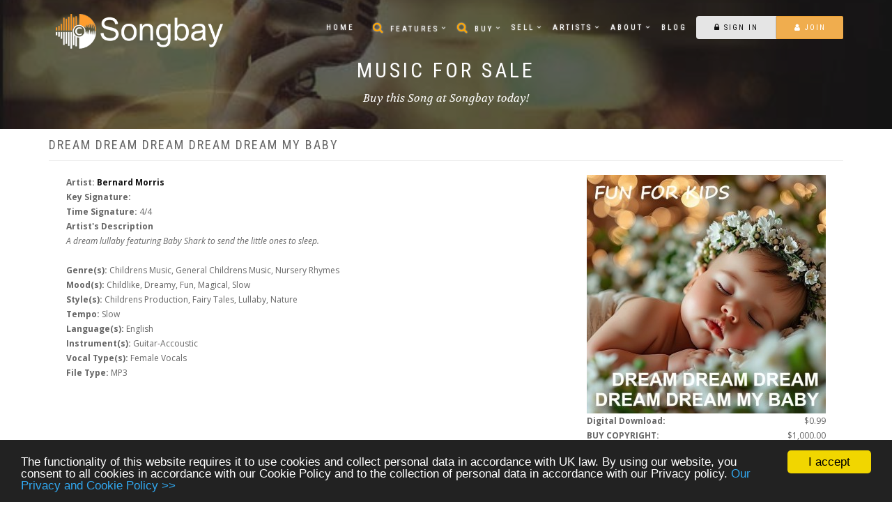

--- FILE ---
content_type: text/html; charset=UTF-8
request_url: https://songbay.co/view-music/235593380
body_size: 9936
content:
<!DOCTYPE html>
<html lang="en">
<head><meta http-equiv="Content-Type" content="text/html; charset=utf-8">



<meta name="viewport" content="width=device-width, initial-scale=1.0">
<meta name="google-site-verification" content="ffqnXERwxLE_c16qK_9iU4X8yI9JbTy6KVs-jcgVuSM" />

				<title>Dream Dream Dream Dream Dream My Baby | View Music | Songbay</title>
							<meta name="keywords" content="Buy Songs, Buy Lyrics, Sell Songs, Sell Lyrics, sell lyrics online, buy lyrics online, Buy Music, Sell Lyrics, Copyright, Poems, Music, Songwriters, Composers, Production">
							<meta name="description" content="Songbay is the world's most successful and fastest growing Lyric & Song library. Sell and Purchase 100% original Lyrics & Songs of every style. Visit today to find hit songs and lyrics.">
							<meta name="author" content="***default author name here***">
			
<link href="https://songbay.co/assets/bootstrap/css/bootstrap.min.css" rel="stylesheet" media="print, screen">
<!-- <link href="https://songbay.co/assets/css/simpletextrotator.css" rel="stylesheet"> -->
<!-- <link href="https://songbay.co/assets/css/font-awesome.min.css" rel="stylesheet"> -->
<!-- <link href="https://songbay.co/assets/css/et-line-font.css" rel="stylesheet"> -->

<link href="https://songbay.co/assets/css/custom.css?v=1769915089" rel="stylesheet" type="text/css">
<link href="https://songbay.co/assets/css/style.css?v=1.3.35" rel="stylesheet" media="print, screen">
<link href="https://songbay.co/assets/css/slider.css?v=1.0.0" rel="stylesheet" media="print, screen">

<!-- Favicons / App Icons -->
<link rel="apple-touch-icon" sizes="180x180" href="https://songbay.co/apple-touch-icon2.png">

<link rel="icon" type="image/svg+xml" href="https://songbay.co/favicon2.svg">

<link rel="icon" href="https://songbay.co/favicon2.ico">
<link rel="shortcut icon" href="https://songbay.co/favicon2.ico">

<link rel="icon" type="image/png" sizes="96x96" href="https://songbay.co/favicon2-96x96.png">
<link rel="icon" type="image/png" sizes="32x32" href="https://songbay.co/favicon2-32x32.png">
<link rel="icon" type="image/png" sizes="16x16" href="https://songbay.co/favicon2-16x16.png">

<link rel="manifest" href="https://songbay.co/site.webmanifest">

<style>
.btn_compose_msg,
.dashboard_links a.messaging_link,
.dashboard_links a.messaging_link i.counter {
    display: none !important;
}
.dashboard_links a.notification_link {
    left: 20px !important;
}
</style>










<script type="aaf7e56b4ce156c93b5055dd-text/javascript">
SITE_URL="https://songbay.co";
</script>
<script src="https://songbay.co/assets/js/jquery-2.1.3.min.js" type="aaf7e56b4ce156c93b5055dd-text/javascript"></script>

<!-- Global site tag (gtag.js) - Google Analytics -->
<script async src="https://www.googletagmanager.com/gtag/js?id=UA-121470934-1" type="aaf7e56b4ce156c93b5055dd-text/javascript"></script>
<script type="aaf7e56b4ce156c93b5055dd-text/javascript">
  window.dataLayer = window.dataLayer || [];
  function gtag(){dataLayer.push(arguments);}
  gtag('js', new Date());

  gtag('config', 'UA-121470934-1');
</script>
<!-- <script type="text/javascript" src="https://songbay.co/assets/plugins/soundmanager/script/soundmanager2-nodebug-jsmin.js"></script> -->
<script type="aaf7e56b4ce156c93b5055dd-text/javascript" src="https://songbay.co/assets/plugins/soundmanager/script/soundmanager2-jsmin.js?v=1.0.3"></script>
<script type="aaf7e56b4ce156c93b5055dd-text/javascript" src="https://songbay.co/assets/plugins/soundmanager/script/bar-ui.js?v=1.0.2"></script>
<link rel="stylesheet" href="https://songbay.co/assets/plugins/soundmanager/css/bar-ui.css" />
	<link href="https://songbay.co/assets/plugins/bootstrap-toggle/bootstrap-toggle.min.css" rel="stylesheet">

<script type="aaf7e56b4ce156c93b5055dd-text/javascript">
/*$(document).ready(function(){
	setTimeout(function(){
		window.sm2BarPlayers[0].actions.play();
	},1000);
});*/
</script>
<style type="text/css">
	.song-lyric-bg { overflow: hidden; padding-top: 15px; margin-bottom: 10px; }
	.fa-music:before, .fa-copyright:before, .fa-picture-o:before {color: white !important;}
	.modal-body{background: black !important; color: white;}
	.modal-body p{color: white;}
	.modal-body a{color: #ffffffc7;}
</style>
</head> 
<body>


<!-- Navigation start -->
<nav class="navbar navbar-custom navbar-transparent navbar-fixed-top one-page" role="navigation">
	<div class="container">
    <div class="navbar-header">
      <button type="button" class="navbar-toggle" data-toggle="collapse" data-target="#custom-collapse"> <span class="sr-only">Toggle navigation</span> <span class="icon-bar"></span> <span class="icon-bar"></span> <span class="icon-bar"></span> </button>
      <a class="" href="https://songbay.co"><img src="https://songbay.co/assets/images/logos/logo.png" style="height:50px; margin: 5px 2px 2px 10px;" alt="Songbay" title="Songbay"></a> </div>
<div class="collapse navbar-collapse" id="custom-collapse">
      <ul class="nav navbar-nav navbar-right">
			<li><a href="https://songbay.co/home" class="section-scroll">Home</a></li>
 
 <!--<li><a href="https://songbay.co/features" class="section-scroll">Features</a></li> -->





<!--features start-->

<li class="dropdown">
<a href="https://songbay.co/features" class="section-scroll dropdown-toggle" data-toggle="dropdown"><font size =3 color = orange><i class="fa fa-search" aria-hidden="true"></i> </font>Features</a>
	<ul class="dropdown-menu" role="menu">
		
<li><a href="https://songbay.co/buy-songs/" style="color: #eae4e4 !important">Buy Songs</a></li>
<li><a href="https://songbay.co/sell-songs/" style="color: #eae4e4 !important">Sell Songs</a></li>
<li><a href="https://songbay.co/buy-lyrics/" style="color: #eae4e4 !important">Buy Lyrics</a></li>
<li><a href="https://songbay.co/sell-lyrics" style="color: #eae4e4 !important">Sell Lyrics</a></li>

<li><a href="https://songbay.co/copyright-protection/" style="color: #eae4e4 !important">Copyright Protection</a></li>

<li><a href="https://songbay.co/authentitrack/" style="color: #eae4e4 !important">AuthentiTrack</a></li>

<li><a href="https://songbay.co/mastering/" style="color: #eae4e4 !important">Songbay Mastering</a></li>
<li><a href="https://songbay.co/mixer/" style="color: #eae4e4 !important">Songbay Mixer</a></li>
<li><a href="https://songbay.co/audio-changer/" style="color: #eae4e4 !important">Songbay Audio Changer</a></li>
<li><a href="https://songbay.co/timewarp/" style="color: #eae4e4 !important">Songbay TimeWarp</a></li>

<li><a href="https://songbay.co/songbay/blog/lyric-to-song/" style="color: #eae4e4 !important">Lyric to Song service</a></li>
<li><a href="https://songbay.co/sell-ai-songs/" style="color: #eae4e4 !important">Sell AI Songs</a></li>
<li><a href="https://songbay.co/songbay/blog/ai-to-human-song-service/" style="color: #eae4e4 !important">AI to Human Song service</a></li>



<li><a href="https://songbay.co/collaboration/" style="color: #eae4e4 !important">Song Collaboration</a></li>
<li><a href="https://songbay.co/distribution/" style="color: #eae4e4 !important">Music Distribution</a></li>

<li><a href="https://songbay.co/lyric_composer/" style="color: #eae4e4 !important">Lyric Composer</a></li>

<li><a href="https://songbay.co/songwriting-contests/" style="color: #eae4e4 !important">Song Competition 2025</a></li>
<li><a href="https://songbay.co/login/" style="color: #eae4e4 !important">Songwriting vacancies</a></li>
<li><a href="https://songbay.co/login/" style="color: #eae4e4 !important">Music Industry Contact lists</a></li>



	</ul>
</li>

<!--features end-->








<li class="dropdown">
<a href="https://songbay.co/works" class="section-scroll dropdown-toggle" data-toggle="dropdown"><font size =3 color = orange><i class="fa fa-search" aria-hidden="true"></i> </font>Buy</a>
	<ul class="dropdown-menu" role="menu">
		<li><a href="https://songbay.co/buy-lyrics/" style="color: #eae4e4 !important">Buy Lyrics</a></li>
		<li><a href="https://songbay.co/buy-songs/" style="color: #eae4e4 !important">Buy Songs</a></li>
	</ul>
</li>
<!--<li>
	<a href="#pricing" class="section-scroll" data-toggle="dropdown">Sell</a></li>-->
<!--<li><a href="https://songbay.co/pricing" class="section-scroll">Sell</a></li>-->

<li class="dropdown">
<a href="https://songbay.co/pricing" class="section-scroll dropdown-toggle" data-toggle="dropdown">Sell</a>
				<ul class="dropdown-menu" role="menu">
<li><a href="https://songbay.co/sell-lyrics/" style="color: #eae4e4 !important">Sell Lyrics</a></li>
 <li><a href="https://songbay.co/sell-songs/" style="color: #eae4e4 !important"> Sell Songs</a></li>

				</ul>
		  </li>

<!--<li><a href="https://songbay.co/instructions/"> Instructions</a></li>-->

<!--
<li class="dropdown">
<a href="https://songbay.co/works" class="section-scroll dropdown-toggle" data-toggle="dropdown">Advantages</a>
				<ul class="dropdown-menu" role="menu">

                                 <li><a href="https://songbay.co/buyers-block" class="section-scroll">Buyers</a></li>

	                         <li><a href="https://songbay.co/pricing" class="section-scroll">Sellers</a></li>

				</ul>
-->
<li class="dropdown">
<a href="https://songbay.co/news" class="section-scroll dropdown-toggle" data-toggle="dropdown">Artists</a>
				<ul class="dropdown-menu" role="menu">

<li><a href="https://songbay.co/buy-music/" style="color: #eae4e4 !important"> Latest Uploads</a></li>
<li><a href="https://songbay.co/artist-examples/" style="color: #eae4e4 !important">Artist Examples</a></li>
 
</ul>











<li class="dropdown">
<a href="https://songbay.co/news" class="section-scroll dropdown-toggle" data-toggle="dropdown">About</a>
				<ul class="dropdown-menu" role="menu">

<li><a href="https://songbay.co/songbay/blog/reviews/" style="color: #eae4e4 !important"> Reviews of Songbay</a></li>



<li><a href="https://songbay.co/instructions/" style="color: #eae4e4 !important"> Instructions</a></li>

 <li><a href="https://songbay.co/songbay/blog/faqs/" style="color: #eae4e4 !important"> Frequent Questions</a></li>

<li><a href="https://songbay.co/latest-news/" style="color: #eae4e4 !important"> Latest News</a></li>
<!--<li><a href="https://songbay.co/audio-changer/" style="color: #eae4e4 !important">Audio Changer</a></li>
<li><a href="https://songbay.co/timewrap/" style="color: #eae4e4 !important">TimeWrap</a></li>-->


<!--<li><a href="https://songbay.co/latest-subscribers" class="section-scroll">Latest Subscribers</a></li>-->



<!--<li><a href="https://songbay.co/news" class="section-scroll">News</a></li>-->


<!-- <li><a href="https://songbay.co/contact" class="section-scroll">Contact</a></li> -->

<li><a href="https://support.songbay.co/" target="_blank" style="color: #eae4e4 !important">Contact</a></li>


</ul>












<!-- <li><a href="https://songbay.co/contact" class="section-scroll">Contact</a></li> -->


<li><a href="https://songbay.co/songbay/blog/">Blog</a></li>










						<li class="dashboard_links desktop_content">
					<div class="btn-group">
						<a class="btn btn-g account_link" href="https://songbay.co/login/" ><i class="fa fa-lock"></i> Sign in</a>
						<a class="btn btn-warning btn-round account_link" href="https://songbay.co/register/" ><i class="fa fa-user"></i> Join</a>
					</div>
				</li>
					</ul>
    </div>
	<ul class="account_links mobile_content">
						<li class="dashboard_links">
					<div class="btn-group">
						<a class="btn btn-g account_link" href="https://songbay.co/login/" ><i class="fa fa-lock"></i> Sign in</a>
						<a class="btn btn-warning btn-round account_link" href="https://songbay.co/register/" ><i class="fa fa-user"></i> Join</a>
					</div>
				</li>
				</ul>
	</div>
</nav>
<!-- Navigation end -->

	<!-- Header section start -->
	<section class="module bg-dark bg-dark-60" data-background="https://songbay.co/assets/images/header-3.jpg">
		<div class="container">
			<div class="row">
				<div class="col-sm-6 col-sm-offset-3">
												<h1 class="module-title font-alt">MUSIC FOR SALE</h1>

										<div class="module-subtitle font-serif mb-0">
						Buy this Song at Songbay today!					</div>
				</div>
			</div>
		</div>
	</section>
	<!-- Header section end -->




<!-- Wrapper start -->
<div class="main">

	<section>
		<div class="container">
	
			<h4 class="font-alt mb-0">Dream Dream Dream Dream Dream My Baby</h4>
		<hr class="divider-w mt-10 mb-20"><div class="content"><div class="col-md-8"><strong>Artist:</strong> <a target="_blank" href="https://songbay.co/portfolio/74758/"><strong>Bernard Morris</strong></a><br><strong>Key Signature:</strong> <br><strong>Time Signature:</strong> 4/4<br><strong>Artist's Description</strong><br><em><span class="more-artist-desc">A dream lullaby featuring Baby Shark to send the little ones to sleep.</span></em><br><br><strong>Genre(s):</strong> Childrens Music, General Childrens Music, Nursery Rhymes<br><strong>Mood(s):</strong> Childlike, Dreamy, Fun, Magical, Slow<br><strong>Style(s):</strong> Childrens Production, Fairy Tales, Lullaby, Nature<br><strong>Tempo:</strong> Slow<br><strong>Language(s):</strong> English<br><strong>Instrument(s):</strong> Guitar-Accoustic<br><strong>Vocal Type(s):</strong> Female Vocals<br><strong>File Type:</strong> MP3<br></div>
		<div class="col-md-4"><img class="img-responsive" src="https://songbay.co/resize.php?src=https://songbay.co/userfiles/listingpics/235593380.jpg&h=auto&w=343&zc=1" alt="Dream Dream Dream Dream Dream My Baby"><b>Digital Download:</b><span class="pull-right">$0.99</span><br><b>BUY COPYRIGHT:</b><span class="pull-right">$1,000.00</span><br> <div class="col-md-12 ratesec" style="text-align:center;">
			<ul style="padding:0px;">
				<li><a href="#"><img src="https://songbay.co/assets/images/star-empty.png"></a></li>
				<li><a href="#"><img src="https://songbay.co/assets/images/star-empty.png"></a></li>
				<li><a href="#"><img src="https://songbay.co/assets/images/star-empty.png"></a></li>
				<li><a href="#"><img src="https://songbay.co/assets/images/star-empty.png"></a></li>
				<li><a href="#"><img src="https://songbay.co/assets/images/star-empty.png"></a></li>
			</ul>
		</div><div class="col-md-12">

		<a class="btn btn-block btn-primary" href="https://songbay.co/license-now/235593380/" target="_blank" style="margin-top:9px; background: #fdd227; color: black"><i class="fa fa-cart-plus"></i> Purchase</a>
	</div></div>
		</div><div class="content mb-30 mt-10">
				<div class="col-md-12">
					<div class="lyrics-bg song-lyric-bg">
						<div class="clearfix" style="height:30px;"></div>
						<div class="hs-title-size-1 font-alt mb-30 text-center" style="text-transform:none;">Go to sleep my little baby<br>Close your pretty eyes<br>When you go to sleep you’ll dream of<br>Birds and butterflies<br>Dolphins flying in the sky<br>Will take you for a ride<br>You will fall from fluffy clouds<br>And down a rainbow slide<br><br>With a mighty splash you will<br>Drop in the deep blue sea<br>Where with lots of baby sharks<br>You’ll swim quite happily<br>Baby Shark will take you for<br>A ride and you will see<br>All the fish and sharks and blue whales<br>Swimming happily<br><br>Dream dream dream dream dream my baby<br>Dream your night away<br>Rest your eyes because tomorrow<br>Is another day<br><br>Under water a volcano<br>Will blow off its top<br>Tossing you out of the sea<br>And down again you’ll plop<br>Back into the sea where you<br>Will swim with killer whales<br>They will not eat you but tickle<br>You with their big tails<br><br>Round and round you’ll swirl until<br>You stop inside a cave<br>Where amongst the webs you’ll see<br>The water spiders rave<br>To the songs sung by blue whales<br>Who fill the sea with sound<br>Spreading all their joyous tunes<br>For miles and miles around<br><br>Dream dream dream dream dream my baby<br>Dream your night away<br>Rest your eyes because tomorrow<br>Is another day<br><br>Baby Shark will tell you to<br>Open your dreamy eyes<br>You will open them and see <br>A very nice surprise<br>For you’ll see that Baby Shark<br>Has swum out of your dream<br>Putting on your happy face<br>A great big smiling beam</div>
					</div>
				</div>
			</div>			
			<div class="content">
			
				<div class="col-md-12"><hr class="divider-w mt-10 mb-20"></div>
							
				<div class="col-md-12">
					<div class="sm2-bar-ui compact dark-text flat full-width">

			 <div class="bd sm2-main-controls">

			  <div class="sm2-inline-texture"></div>
			  <div class="sm2-inline-gradient"></div>

			  <div class="sm2-inline-element sm2-button-element">
				<div class="sm2-button-bd">
				 <a href="#play" class="sm2-inline-button play-pause">Play / pause</a>
				</div>
			  </div>

			  <div class="sm2-inline-element sm2-inline-status">

				<div class="sm2-playlist">
				 <div class="sm2-playlist-target">
				  <!-- playlist <ul> + <li> markup will be injected here -->
				  <!-- if you want default / non-JS content, you can put that here. -->
				  <noscript><p>JavaScript is required.</p></noscript>
				 </div>
				</div>

				<div class="sm2-progress">
				 <div class="sm2-row">
				 <div class="sm2-inline-time">0:00</div>
				  <div class="sm2-progress-bd">
					<div class="sm2-progress-track">
					 <div class="sm2-progress-bar"></div>
					 <div class="sm2-progress-ball"><div class="icon-overlay"></div></div>
					</div>
				  </div>
				  <div class="sm2-inline-duration">0:00</div>
				 </div>
				</div>

			  </div>

			  <div class="sm2-inline-element sm2-button-element sm2-volume">
				<div class="sm2-button-bd">
				 <span class="sm2-inline-button sm2-volume-control volume-shade"></span>
				 <a href="#volume" class="sm2-inline-button sm2-volume-control">volume</a>
				</div>
			  </div>

			 </div>

			 <div class="bd sm2-playlist-drawer sm2-element">

			  <div class="sm2-inline-texture">
				<div class="sm2-box-shadow"></div>
			  </div>

			  <!-- playlist content is mirrored here -->

			  <div class="sm2-playlist-wrapper">
				 <ul class="sm2-playlist-bd">
				  <li><a href="https://songbay.co/play?stream=userfiles/vTDtfboXzJjVJ/74758-35.mp3"><strong>Dream Dream Dream Dream Dream My Baby</strong> - <em>Bernard Morris</em></a></li>
				 </ul>
			  </div>

			 </div>

			</div>				</div>
				
			</div>
		 
		</div>
	</section>
			 
<!--	<section>
		<div class="container">
	
			<h4 class="font-alt mb-0">Community Feedback</h4>
			<hr class="divider-w mt-10 mb-20">
	
			<div class="content">
				<div class="commentsec"> 
					<div class="col-md-12 alert alert-danger">Comments are currently closed for this listing.</div>	
            </div>
			</div>
		 
		</div>
	</section>
	-->
	
	<section id="contact_artist" style="background:#fff;">
		<div class="container">
			<h2 class="module-title font-alt mb-0">Contact <i class="fa fa-1x fa-envelope-o"></i></h2>
			<div class="col-md-12">
				<h3 class="text-center mt-10 mb-20" >Do you want to Work with <b> Bernard Morris? </b></h3>
				<div class="col-sm-12 text-center">
					<button type="button" class="btn btn-lg btn-circle btn-warning btn-send-msg" style="box-shadow:0px 1px 3px 0px #777; color: #333;" onclick="if (!window.__cfRLUnblockHandlers) return false; launchContactArtistModal(74758,'Bernard Morris');" data-cf-modified-aaf7e56b4ce156c93b5055dd-=""><i class="fa fa-paper-plane-o"></i> Send Message!</button>
				</div>
			</div>
		</div>
	</section>
	
	<!-- section start
	<section>
		<div class="container">
	
			<h4 class="font-alt mb-0">Section title goes here</h4>
			<hr class="divider-w mt-10 mb-20">
	
			<div class="content">
				**Section contents goes here**
			</div>
		 
		</div>
	</section>
	section end -->
  	<!-- Widgets start -->
	<div class="module-small bg-dark footer_stuff">
		<div class="container">
			<div class="row">
				<div class="col-sm-3">
					<!-- Widget start -->
					<div class="widget">
						<h5 class="widget-title font-alt">Site Map</h5>
						<ul class="icon-list">
							<font size =2>
								<li><a href="https://songbay.co">Home</a></li>
								<li><a href="https://songbay.co/artist-examples/" target="_blank">Artists</a></li>

								<li><a href="https://songbay.co/buy-music/" target="_blank">Latest Uploads</a></li>

								<li><a href="https://songbay.co/login/" target="_blank">Login to my Songbay</a></li>

								<li><a href="https://songbay.co/register/" target="_blank">Register</a></li>



								<li><a href="https://songbay.co/songbay/blog/faqs/" target="_blank">Frequently Asked Questions</a></li>

								<li><a href="https://songbay.co/songbay/blog/category/songaby-reviews/" target="_blank">Featured Artists</a></li>
								<li><a href="https://songbay.co/privacy/" target="_blank">Privacy Policy</a></li>

								<li><a href="https://songbay.co/terms-and-conditions/" target="_blank">Terms and Conditions</a></li>


								<!-- <li><a href="https://songbay.co/contact" class="section-scroll">Contact</a></li> -->
								<li><a href="https://support.songbay.co/" target="_blank">Contact</a></li>


							</ul>
						</div>
						<!-- Widget end -->





					</div>
					<div class="col-sm-3">
						<!-- Widget start -->
						<div class="widget">
							<h5 class="widget-title font-alt">Recent Uploads</h5>
							<ul class="icon-list">
								<li><a target="_blank" href="https://songbay.co/view-music/235619562/">Riverdale Queen </a></li><li><a target="_blank" href="https://songbay.co/view-music/235619561/">Light In Your Eyes</a></li><li><a target="_blank" href="https://songbay.co/view-lyric/235619559/">I Can't Breathe</a></li><li><a target="_blank" href="https://songbay.co/view-music/235619558/">Three Hours</a></li><li><a target="_blank" href="https://songbay.co/view-lyric/235619557/">Lifes Choices</a></li><li><a target="_blank" href="https://songbay.co/view-lyric/235619549/">Count on me </a></li><li><a target="_blank" href="https://songbay.co/view-music/235619548/">It feels warm</a></li><li><a target="_blank" href="https://songbay.co/view-music/235619546/">In Your Arms I Find My Peace (Music)</a></li><li><a target="_blank" href="https://songbay.co/view-music/235619545/">Amanda</a></li><li><a target="_blank" href="https://songbay.co/view-music/235619543/">DIRÉ...</a></li>
							</ul>
						</div>
						<!-- Widget end -->
					</div>
					<div class="col-sm-3">
						<!-- Widget start -->
						<div class="widget">
							<h5 class="widget-title font-alt">Latest Users</h5>
							<ul class="icon-list">
								
<li><a target="_blank" href="https://songbay.co/artists/95294/">JER</a></li>
<li><a target="_blank" href="https://songbay.co/artists/125530/">Morae</a></li>
<li><a target="_blank" href="https://songbay.co/artists/75086/">Robby Monroe (Seller...</a></li>
<li><a target="_blank" href="https://songbay.co/artists/124405/">Androtate</a></li>
<li><a target="_blank" href="https://songbay.co/artists/124475/">Kenneth Eide</a></li>
<li><a target="_blank" href="https://songbay.co/artists/125513/">Sounds Of CT</a></li>
<li><a target="_blank" href="https://songbay.co/artists/125374/">J. Noelle</a></li>
<li><a target="_blank" href="https://songbay.co/artists/114395/">Cianna Heatth</a></li>
<li><a target="_blank" href="https://songbay.co/artists/125560/">SANU JHA</a></li>
<li><a target="_blank" href="https://songbay.co/artists/125443/">Deaconofjazz</a></li>
							</ul>
						</div>
						<!-- Widget end -->
					</div>
					<div class="col-sm-3">


						<!-- Widget start -->
						<div class="widget">
							<h5 class="widget-title font-alt">SHARE THIS PAGE</h5>
							<ul class="widget-posts">
								<!--<div class="fb-like" data-send="false" data-layout="box_count" data-width="55" data-show-faces="false"></div>

								<div class="tw-like"><a href="https://twitter.com/share" class="twitter-share-button"  data-via="BernardMozzer" data-related="songbayteam" data-count="vertical" data-hashtags="Songs & #Lyrics for Sale at #Songbay #MusicLicensing">Tweet</a></div>
								<div class="go-like"><g:plusone size="tall"></g:plusone></div>-->
								<div class=" footer_share_icon tw-like" style="margin-top:5px;padding:1px 12px 1px 2px;margin-top:5px;height:22px">
									<a  href="https://twitter.com/share" class=" social_media_link twitter-share-button"  data-via="BernardMozzer" data-related="songbayteam" data-count="vertical" data-hashtags="Songs & #Lyrics for Sale at #Songbay #MusicLicensing">Twitter</a></img>
								</div>
								<div  class="footer_share_icon" style="margin-top:5px">
									<img src="/images/facebook.png?v=1.2" alt="Facebook" height="15" width="15"  style="margin-right:0px;margin-left:2px"/>
									<a class="social_media_link" href="https://www.facebook.com/Songbayteam" target="_blank">Facebook</a>
								</div>
								<div class="footer_share_icon" style="margin-top:5px">
									<img src="/images/instagram.png?v=1.0" alt="Instagram" height="15" width="15" style="margin-right:3px;margin-left:3px;"/>
									<a class="social_media_link" href="https://www.instagram.com/songbaymusic" target="_blank">Instagram</a>
								</div>
							</ul>


			 <!--<a class="twitter-timeline" href="https://twitter.com/Songbayteam" data-widget-id="507611660865912832"    >Tweets by @Songbayteam</a>
			 	<script>!function(d,s,id){var js,fjs=d.getElementsByTagName(s)[0],p=/^http:/.test(d.location)?'http':'https';if(!d.getElementById(id)){js=d.createElement(s);js.id=id;js.src=p+"://platform.twitter.com/widgets.js";fjs.parentNode.insertBefore(js,fjs);}}(document,"script","twitter-wjs");</script>-->

			 </div>
			 <!-- Widget end -->




			 <br>

			 <b>Songbay Members = 125424 <br> (Buyers & Sellers)</b>

</font>


<br><br>
<!--  Sitelock start-->

<a href="#" onclick="if (!window.__cfRLUnblockHandlers) return false; window.open('https://www.sitelock.com/verify.php?site=songbay.co','SiteLock','width=600,height=600,left=160,top=170');" data-cf-modified-aaf7e56b4ce156c93b5055dd-=""><img alt="SiteLock" title="SiteLock" src="//shield.sitelock.com/shield/songbay.co"/></a>



<!-- Sitelock end -->







</div>
</div>
<!-- .row -->
</div>
</div>
<!-- Widgets end -->

<!-- Share Buttons 1 of 2 -->

<!-- <script type="text/javascript">var switchTo5x=true;</script>
<script type="text/javascript" src="http://w.sharethis.com/button/buttons.js"></script>
<script type="text/javascript" src="http://s.sharethis.com/loader.js"></script> -->



<script type="aaf7e56b4ce156c93b5055dd-text/javascript" src='https://platform-api.sharethis.com/js/sharethis.js#property=undefined&product=undefined' async='async'></script>





<!-- Social Sharing Buttons -->

<script type="aaf7e56b4ce156c93b5055dd-text/javascript">!function(d,s,id){var js,fjs=d.getElementsByTagName(s)[0];if(!d.getElementById(id)){js=d.createElement(s);js.id=id;js.src="//platform.twitter.com/widgets.js";fjs.parentNode.insertBefore(js,fjs);}}(document,"script","twitter-wjs");</script>
<script type="aaf7e56b4ce156c93b5055dd-text/javascript">
  /* (function() {
    var po = document.createElement('script'); po.type = 'text/javascript'; po.async = true;
    po.src = 'https://apis.google.com/js/plusone.js';
    var s = document.getElementsByTagName('script')[0]; s.parentNode.insertBefore(po, s);
})(); */
</script>
<!--<script type="text/javascript">(function(d, s, id) {
  var js, fjs = d.getElementsByTagName(s)[0];
  if (d.getElementById(id)) return;
  js = d.createElement(s); js.id = id;
  js.src = "//connect.facebook.net/en_GB/all.js#xfbml=1";
  fjs.parentNode.insertBefore(js, fjs);
}(document, 'script', 'facebook-jssdk'));</script>-->
<div class="tooltip" id="tooltip"></div>

<!-- Share buttons 2 of 2 -->

<!-- Divider -->
<hr class="divider-d footer_stuff">
<!-- Divider -->
<!-- Footer start -->
<footer class="footer bg-dark footer_stuff">
	<div class="container">
		<div class="row">
			<div class="col-sm-6">
				<p class="copyright font-alt">Web Development by <a title="Ideate Web Solutions" href="http://ideatewebsolutions.com/" target="_blank">Ideate Web Solutions</a> &amp; <a title="Web Development Scotland" href="http://www.summitweb.net/" target="_blank">Summit Web & "Sir C"</a>
				</div>
				<div class="col-sm-6">
					<div class="footer-social-links"> <a href="#"><i class="fa fa-facebook"></i></a> <a href="#"><i class="fa fa-twitter"></i></a> <a href="#"><i class="fa fa-google-plus"></i></a> <a href="#"><i class="fa fa-pinterest-p"></i></a><a href="#"><i class="fa fa-linkedin"></i></a> </div>
				</div>
			</div>
			<!-- .row -->
		</div>
	</footer>
	<!-- Footer end -->

<div id="generalPopup" class="modal fade" role="dialog">
	<div class="modal-dialog">
		<!-- Modal content-->
		<div class="modal-content">
			<div class="modal-header" style="background-color: beige !important;">
				<button type="button" class="close" data-dismiss="modal">&times;</button>
				<h4 class="modal-title"></h4>
			</div>
			<div class="modal-body" style="background-color: #f2b13a;"></div>
		</div>
	</div>
</div>
<script type="aaf7e56b4ce156c93b5055dd-text/javascript">
	function showGeneralPopup(title,content){
		$('#generalPopup').find('.modal-title').html(title);
		$('#generalPopup').find('.modal-body').html(content);
		$('#generalPopup').modal('show');
	}
</script>

					<p>
					
					</p>
				</div>
			</div>
		</div>
	</div>
	<script type="aaf7e56b4ce156c93b5055dd-text/javascript">
		(function($){
			$(document).ready(function(){
				$('#welcomePopup').modal('show');
			});
		})(jQuery);
	</script>
	
<!-- Scroll-up -->
<div class="scroll-up"> <a href="#totop"><i class="fa fa-angle-double-up"></i></a> </div>

	<div id="contactArtistPopup" class="modal fade" role="dialog">
		<div class="modal-dialog">
			<!-- Modal content-->
			<div class="modal-content">
				<div class="modal-header" style="background-color: beige !important;">
					<button type="button" class="close" data-dismiss="modal">&times;</button>
					<h4 class="modal-title"><span class="fa fa-child"></span> &nbsp; Contact <strong class="artist_name">Artist</strong></h4>
									</div>
				<div class="modal-body" style="background-color: #f2b13a !important;">
					<div class="row">
													<div class="clearfix"></div>

							<p class="text-center" style="color: black;">Please login to your Songbay account to contact this artist.</p>

							<div class="clearfix"></div>

							<div class="col-sm-12 text-center">
								<input type="hidden" name="artistNumber" id="artistNumber" value="0">
								<a class="btn btn-d" href="https://songbay.co/login" target="_blank" style="background-color:black" >Login here &gt;&gt;</a><br/>or<br/>
								<a class="btn btn-d" href="https://songbay.co/register" target="_blank" style="background-color:black" >Register FREE today &gt;&gt;</a>
							</div>
												</div>
				</div>
			</div>
		</div>
	</div>
	<script type="aaf7e56b4ce156c93b5055dd-text/javascript">
		function launchContactArtistModal(artistNumber,artistName){
			var modalDOM=$("#contactArtistPopup");
			$(modalDOM).find('#artistNumber').val(artistNumber);
			$(modalDOM).find('.artist_name').html(artistName);
			$(modalDOM).modal('show');
		}
	</script>
	<script src='https://www.google.com/recaptcha/api.js' type="aaf7e56b4ce156c93b5055dd-text/javascript"></script>
	<!-- Go to www.addthis.com/dashboard to customize your tools -->
	<script type="aaf7e56b4ce156c93b5055dd-text/javascript" src="//s7.addthis.com/js/300/addthis_widget.js#pubid=ra-57782c5e54bc5805"></script>
			<script type="aaf7e56b4ce156c93b5055dd-text/javascript">
			var addthis_share = addthis_share || {}
			addthis_share = {
				passthrough : {
					twitter: {
												via: "BernardMozzer"
					}
				}
			}
		</script>
	<script type="aaf7e56b4ce156c93b5055dd-text/javascript">
	(function($){
		window.addEventListener('wheel', { passive: false });
		$(".sidebar_popup_switch").click(function(){
			is_active=($(this).parent().hasClass("active"))?1:0;
			if(is_active) {
				$(this).parent().removeClass("active");
				$(this).html('<i class="fa fa-angle-double-left"></i>');
			}
			else {
				$(this).parent().addClass("active");
				$(this).html('<i class="fa fa-angle-double-right"></i>');
			}
		});
	})(jQuery);
</script>

<!-- <link href="https://songbay.co/assets/css/animate.css" rel="stylesheet" media="screen"> -->
<link rel="stylesheet" href="https://maxcdn.bootstrapcdn.com/font-awesome/4.7.0/css/font-awesome.min.css" media="print, screen">
<link href="https://fonts.googleapis.com/css?family=Roboto+Condensed:400|Open+Sans:400italic,400,700|Volkhov:400italic" rel="stylesheet" media="print, screen">




<script src="https://songbay.co/assets/bootstrap/js/bootstrap.min.js" type="aaf7e56b4ce156c93b5055dd-text/javascript"></script>

<script src="https://songbay.co/assets/js/jqBootstrapValidation.js" type="aaf7e56b4ce156c93b5055dd-text/javascript"></script>


<!-- <script src="/assets/js/smoothscroll.js"></script> -->
<script src="https://songbay.co/assets/js/wow.min.js" type="aaf7e56b4ce156c93b5055dd-text/javascript"></script>
<script src="https://songbay.co/assets/js/contact.js?v=0.0.1" type="aaf7e56b4ce156c93b5055dd-text/javascript"></script>
<script src="https://songbay.co/assets/js/custom.js?v=1.4.4" type="aaf7e56b4ce156c93b5055dd-text/javascript"></script>
<script src="https://songbay.co/assets/js/songbay.js?v=1.1.16" type="aaf7e56b4ce156c93b5055dd-text/javascript"></script>
<script src="https://songbay.co/assets/js/arealib.js?v=1.0.6" type="aaf7e56b4ce156c93b5055dd-text/javascript"></script>
<script src="https://songbay.co/assets/js/fetchmusic.js" type="aaf7e56b4ce156c93b5055dd-text/javascript"></script>


<script src="https://songbay.co/assets/js/client_detection.js?v=0.0.2" type="aaf7e56b4ce156c93b5055dd-text/javascript"></script>

<!-- Begin Cookie Consent plugin by Silktide - http://silktide.com/cookieconsent -->
<script type="aaf7e56b4ce156c93b5055dd-text/javascript">
	window.cookieconsent_options = {"message":"The functionality of this website requires it to use cookies and collect personal data in accordance with UK law. By using our website, you consent to all cookies in accordance with our Cookie Policy and to the collection of personal data in accordance with our Privacy policy.","dismiss":"I accept","learnMore":"Our Privacy and Cookie Policy >>","link":"https://songbay.co/privacy", "theme":"dark-bottom"};
</script>
<script type="aaf7e56b4ce156c93b5055dd-text/javascript">
	(function($){
		$(document).ready(function() {
			$('#enable_toptip').click(function(event) {
				$('#toptip').show();
				$('#enable_toptip').hide();
				$('#disable_toptip').show();
				$.ajax({
					url: 'https://songbay.co/top_tip_status/',
					type: 'POST',
					dataType: 'JSON',
					data: {top_tip_status:$('#enable_toptip').val()},
					success:function(response){
					}
				});
			});
			$('#disable_toptip').click(function(event) {
				$('#toptip').hide();
				$('#disable_toptip').hide();
				$('#enable_toptip').show();
				$.ajax({
					url: 'https://songbay.co/top_tip_status/',
					type: 'POST',
					dataType: 'JSON',
					data: {top_tip_status:$('#disable_toptip').val()},
					success:function(response){
					}
				});
			});
		});
	})(jQuery);
</script>

<script type="aaf7e56b4ce156c93b5055dd-text/javascript" src="//cdnjs.cloudflare.com/ajax/libs/cookieconsent2/1.0.10/cookieconsent.min.js"></script>
<!-- End Cookie Consent plugin -->

<script type="aaf7e56b4ce156c93b5055dd-text/javascript">
	(function($){
		
	})(jQuery);
</script>


<!--Start of Tawk.to Script-->
<script type="aaf7e56b4ce156c93b5055dd-text/javascript">
	var Tawk_API=Tawk_API||{}, Tawk_LoadStart=new Date();
	(function(){
		var s1=document.createElement("script"),s0=document.getElementsByTagName("script")[0];
		s1.async=true;
		s1.src='https://embed.tawk.to/5b9d05ffc666d426648aca36/default';
		s1.charset='UTF-8';
		s1.setAttribute('crossorigin','*');
		s0.parentNode.insertBefore(s1,s0);
	})();
</script>
<!--End of Tawk.to Script-->	
	<script src="https://songbay.co/assets/plugins/bootstrap-toggle/bootstrap-toggle.min.js" type="aaf7e56b4ce156c93b5055dd-text/javascript"></script>
  
	    <script type="aaf7e56b4ce156c93b5055dd-text/javascript">
        (function($){
            $(document).ready(function(){

            	var showChar = 300;  // How many characters are shown by default
			    //var ellipsestext = "...";
			    var moretext = "Show more >";
			    var lesstext = "Show less";
			    
			    $('.more-artist-desc').each(function() {
			        var content = $(this).html();
			 
			        if(content.length > showChar) {
			 
			            var c = content.substr(0, showChar);
			            var h = content.substr(showChar, content.length - showChar);
			 
			            var html = c + '<span class="moreellipses">' + /*ellipsestext+*/ '</span><span class="morecontent"><span>' + h + '</span><a href="" class="morelink">' + moretext + '</a></span>';
			 
			            $(this).html(html);
			        }
			 
			    });
			 
			    $(".morelink").click(function(){
			        if($(this).hasClass("less")) {
			            $(this).removeClass("less");
			            $(this).html(moretext);
			        } else {
			            $(this).addClass("less");
			            $(this).html(lesstext);
			        }
			        $(this).parent().prev().toggle();
			        $(this).prev().toggle();
			        return false;
			    });

                            });
        })(jQuery);
    </script>
		<script type="aaf7e56b4ce156c93b5055dd-text/javascript">
		if(client_detection.os=='Mac OS X' && client_detection.browser=='Safari' && client_detection.versionCompare(client_detection.osVersion, "10.13.99", {zeroExtend: true})<=0){
			alert('Please try a different browser or upgrade your current os/browser if the system fails to play. Your Mac system version is no longer supported.');
		}
		</script>
</div>
<!-- Wrapper end -->

<script src="/cdn-cgi/scripts/7d0fa10a/cloudflare-static/rocket-loader.min.js" data-cf-settings="aaf7e56b4ce156c93b5055dd-|49" defer></script><script defer src="https://static.cloudflareinsights.com/beacon.min.js/vcd15cbe7772f49c399c6a5babf22c1241717689176015" integrity="sha512-ZpsOmlRQV6y907TI0dKBHq9Md29nnaEIPlkf84rnaERnq6zvWvPUqr2ft8M1aS28oN72PdrCzSjY4U6VaAw1EQ==" data-cf-beacon='{"version":"2024.11.0","token":"6e89e333b54d4231b6ea389026642820","r":1,"server_timing":{"name":{"cfCacheStatus":true,"cfEdge":true,"cfExtPri":true,"cfL4":true,"cfOrigin":true,"cfSpeedBrain":true},"location_startswith":null}}' crossorigin="anonymous"></script>
</body>
</html>


--- FILE ---
content_type: text/css
request_url: https://songbay.co/assets/css/custom.css?v=1769915089
body_size: 362
content:
.btn-custom-round{
    border-radius: 7px !important;
}
.btn-wayra.btn.btn-border-d:hover{
    background: 0 0;
    color: #666;
}
.btn-custom-round.btn-block.btn-g:hover{
    background: #e5e5e5;
    color: #000 !important;
    box-shadow: 0px 0 10px 0px #a6a6a6;
    transition: 0.2s;
}
.btn-custom-round.btn-block.btn-g {
    /*-webkit-box-shadow: 5px 5px 10px -5px #000000; */
    box-shadow: 5px 5px 10px 0px #a6a6a6;
}
.btn-custom-round.btn-block{
    box-shadow: inset 0 0 6px 0 #a6a6a6;
}
.btn-custom-round.btn-block:not(.btn-g){
    border: 3px solid #fff;
    color: #666;
    border-radius: 10px !important;
}

/*
// Wayra 
.btn-wayra {
    float: left;
    // min-width: 150px;
    // max-width: 250px;
    min-width: 100%;
    max-width: 100%;
    display: block;
    // margin: 1em;
    // padding: 1em 2em;
    // border: none;
    // background: none;
    color: inherit;
    vertical-align: middle;
    position: relative;
    z-index: 1;
    -webkit-backface-visibility: hidden;
    -moz-osx-font-smoothing: grayscale;
}
.btn-wayra:focus {
    outline: none;
}

.btn-wayra {
    overflow: hidden;
    // width: 245px;
    width: 100%;
    -webkit-transition: border-color 0.3s, color 0.3s;
    transition: border-color 0.3s, color 0.3s;
    -webkit-transition-timing-function: cubic-bezier(0.2, 1, 0.3, 1);
    transition-timing-function: cubic-bezier(0.2, 1, 0.3, 1);
}
.btn-wayra::before {
    content: '';
    position: absolute;
    top: 0;
    left: 0;
    width: 150%;
    height: 101%;
    background: #eea236;
    z-index: -1;
    -webkit-transform: rotate3d(0, 0, 1, -45deg) translate3d(0, -3em, 0);
    transform: rotate3d(0, 0, 1, -45deg) translate3d(0, -3em, 0);
    -webkit-transform-origin: 0% 100%;
    transform-origin: 0% 100%;
    -webkit-transition: -webkit-transform 0.3s, opacity 0.3s, background-color 0.3s;
    transition: transform 0.3s, opacity 0.3s, background-color 0.3s;
}
.btn-wayra:hover {
    color: #fff;
    border-color: #eea236;
}
.btn-wayra.button--inverted:hover {
    color: #eea236;
    border-color: #fff;
}
.btn-wayra:hover::before {
    opacity: 1;
    background-color: #eea236;
    -webkit-transform: rotate3d(0, 0, 1, 0deg);
    transform: rotate3d(0, 0, 1, 0deg);
    -webkit-transition-timing-function: cubic-bezier(0.2, 1, 0.3, 1);
    transition-timing-function: cubic-bezier(0.2, 1, 0.3, 1);
}
.btn-wayra.button--inverted:hover::before {
    background-color: #fff;
}*/
.form-username{
                font-size: 10px !important;
                margin-left:15px !important;
}   
.networking_btn_buyerseller{
    border: 2px solid rgb(31,80,236) !important;
}

@media (min-width:367px) {
    .post-columns .post-entry {
        overflow-wrap: break-word;
        max-width: 300px;
    }
}

--- FILE ---
content_type: text/css
request_url: https://songbay.co/assets/css/style.css?v=1.3.35
body_size: 10683
content:
html{overflow-y:scroll;overflow-x:hidden;-ms-overflow-style:scrollbar}body{background:#fff;font:400 12px/1.8 "Open Sans",sans-serif;color:#666;-webkit-font-smoothing:antialiased}img{max-width:100%;height:auto}iframe{border:0;max-width:100%;}.table>tbody>tr>td{vertical-align:middle}.align-center{text-align:center}::-moz-selection{background:#000;color:#fff}::-webkit-selection{background:#000;color:#fff}::selection{background:#000;color:#fff}.nav>li>a{padding:15px 13px}.form-control,.navbar-custom{-webkit-transition:all .4s ease-in-out 0s;-moz-transition:all .4s ease-in-out 0s;-ms-transition:all .4s ease-in-out 0s;-o-transition:all .4s ease-in-out 0s;transition:all .4s ease-in-out 0s}.btn,.navbar a,a{-webkit-transition:all 125ms ease-in-out 0s;-moz-transition:all 125ms ease-in-out 0s;-ms-transition:all 125ms ease-in-out 0s;-o-transition:all 125ms ease-in-out 0s;transition:all 125ms ease-in-out 0s}.alert{color:#fff;font-size:13px;border-radius:5px!important;border:none!important;box-shadow:0 0 2px 0 #999!important}.alert-success{background-image:-ms-linear-gradient(top,#61c261 0,#57aa57 50%);background-image:-moz-linear-gradient(top,#61c261 0,#57aa57 50%);background-image:-o-linear-gradient(top,#61c261 0,#57aa57 50%);background-image:-webkit-linear-gradient(top,#61c261 0,#57aa57 50%);background-image:linear-gradient(top,#61c261 0,#57aa57 50%)}.alert-info{background-image:-ms-linear-gradient(top,#59bedc 0,#349bb9 50%);background-image:-moz-linear-gradient(top,#59bedc 0,#349bb9 50%);background-image:-o-linear-gradient(top,#59bedc 0,#349bb9 50%);background-image:-webkit-linear-gradient(top,#59bedc 0,#349bb9 50%);background-image:linear-gradient(top,#59bedc 0,#349bb9 50%)}.alert-warning{color:#333;background-image:-ms-linear-gradient(top,#fceebf 0,#efdd96 50%);background-image:-moz-linear-gradient(top,#fceebf 0,#efdd96 50%);background-image:-o-linear-gradient(top,#fceebf 0,#efdd96 50%);background-image:-webkit-linear-gradient(top,#fceebf 0,#efdd96 50%);background-image:linear-gradient(top,#fceebf 0,#efdd96 50%)}.alert-danger{background-image:-ms-linear-gradient(top,#eb5c58 0,#c53d36 50%);background-image:-moz-linear-gradient(top,#eb5c58 0,#c53d36 50%);background-image:-o-linear-gradient(top,#eb5c58 0,#c53d36 50%);background-image:-webkit-linear-gradient(top,#eb5c58 0,#c53d36 50%);background-image:linear-gradient(top,#eb5c58 0,#c53d36 50%)}.alert a{color:inherit;font-style:italic}.alert a:hover{color:inherit;text-decoration:underline}.gallery-caption,.gallery-image img,.gallery-image:after,.post-images-slider,.post-thumbnail,.post-video,.price-table,.team-detail,.team-image:after,.work-caption,.work-image:after,.work-image>img{-webkit-transition:all .3s ease-in-out 0s;-moz-transition:all .3s ease-in-out 0s;-ms-transition:all .3s ease-in-out 0s;-o-transition:all .3s ease-in-out 0s;transition:all .3s ease-in-out 0s}.btn,.form-control,.form-control:focus,.form-control:hover,.navbar-custom .dropdown-menu,.panel,.progress,.well{-webkit-box-shadow:none;box-shadow:none}.alert,.form-control,.label,.modal-content,.nav-pills>li>a,.nav-tabs>li>a,.panel-group .panel,.panel-heading,.progress,.well{-webkit-border-radius:2px;-moz-border-radius:2px;-o-border-radius:2px;border-radius:2px}.form-control{font-family:"Roboto Condensed",sans-serif;text-transform:uppercase;letter-spacing:2px;font-size:11px;height:33px;border:1px solid #eaeaea;-webkit-border-radius:2px;-moz-border-radius:2px;border-radius:2px}.form-control:focus{border-color:#cacaca}.form-horizontal .form-group-lg .form-control,.input-lg{height:43px;font-size:13px}.form-horizontal .form-group-sm .form-control,.input-sm{height:29px;font-size:10px}.btn{font-family:"Roboto Condensed",sans-serif;text-transform:uppercase;letter-spacing:2px;font-size:11px;padding:8px 37px}.btn.active.focus,.btn.active:focus,.btn.focus,.btn:active.focus,.btn:active:focus,.btn:focus{outline:0}.btn.btn-round{-webkit-border-radius:2px;-moz-border-radius:2px;border-radius:2px}.btn.btn-circle{-webkit-border-radius:30px;-moz-border-radius:30px;border-radius:30px}.btn.btn-w{background:rgba(255,255,255,.8);color:#111}.btn.btn-w:focus,.btn.btn-w:hover{background:#fff;color:#111}.btn.btn-g{background:#e5e5e5;color:#111}.btn.btn-g:focus,.btn.btn-g:hover{background:#d8d8d8;color:#111}.btn.btn-border-w{background:0 0;border:1px solid rgba(255,255,255,.75);color:#fff}.btn.btn-border-w:focus,.btn.btn-border-w:hover{background:#fff;border-color:transparent;color:#111}.btn.btn-d{background:rgba(17,17,17,.8);color:#fff}.btn.btn-d:focus,.btn.btn-d:hover{background:#111}.btn-border-d{background:0 0;border:1px solid #111;color:#111}.btn.btn-border-d:focus,.btn.btn-border-d:hover{background:#111;color:#fff}.btn.btn-lg.btn-send-msg{padding:8px 34px}#contact_artist h2.module-title{font-size:20px}#contact_artist h3{font-size:15px}.btn.btn-lg{padding:12px 45px;font-size:13px}.btn.btn-sm{padding:6px 25px;font-size:10px;letter-spacing:1px}.btn.btn-xs{padding:4px 19px;font-size:10px;letter-spacing:0}.progress{overflow:visible;height:4px}.progress-bar{position:relative}.progress-bar.pb-dark{background:#111}.progress-bar span{position:absolute;display:block;right:0;top:-24px;opacity:0;line-height:12px;font-size:12px;color:#111;padding:4px 0}.progress-bar span:after{display:inline-block;content:"%"}.tab-content{padding:20px 0}.panel-title{font-size:14px}.panel-heading a{position:relative;display:block}.panel-heading a:after{position:absolute;content:"\f106";top:50%;right:0;font-family:FontAwesome;line-height:1;font-size:14px;margin-top:-7px}.panel-heading a.collapsed:after{content:"\f107"}.btn-list .btn{margin:5px 0}.examples{border-radius:2px;padding:7px 5px;margin:0 0 40px}.examples.bg-dark{background:#333;border:0}.et-icons .box1{border:1px solid #e5e5e5;display:block;width:25%;float:left;padding:0;font-size:13px;margin:-1px 0 0 -1px}.et-icons .box1>span{display:inline-block;border-right:1px solid #e5e5e5;min-width:60px;min-height:60px;text-align:center;line-height:60px;font-size:28px;margin-right:5px}.fa-icons>div{padding:0;border:1px solid #e5e5e5;margin:-1px 0 0 -1px;font-size:13px}.fa-icons>div>i{display:inline-block;margin-right:5px;min-width:40px;min-height:40px;border-right:1px solid #f1f1f1;line-height:40px;text-align:center;font-size:14px}.help-block ul{list-style:none;padding:0;margin:0}.bg-dark,.bg-dark .module-subtitle,.bg-dark .module-title,.bg-dark-30,.bg-dark-30 .module-subtitle,.bg-dark-30 .module-title,.bg-dark-60,.bg-dark-60 .module-subtitle,.bg-dark-60 .module-title,.bg-dark-90,.bg-dark-90 .module-subtitle,.bg-dark-90 .module-title{color:#fff}.bg-dark{background:#111}.bg-dark-30:before{position:absolute;background:rgba(34,34,34,.3);content:" ";height:100%;width:100%;left:0;top:0}.bg-dark-60:before{position:absolute;background:rgba(34,34,34,.6);content:" ";height:100%;width:100%;left:0;top:0}.bg-dark-90:before{position:absolute;background:rgba(34,34,34,.9);content:" ";height:100%;width:100%;left:0;top:0}.bg-gradient:before{position:absolute;background:url([data-uri]);background:-moz-linear-gradient(top,rgba(255,255,255,0) 0,rgba(0,0,0,.95) 95%,#000 100%);background:-webkit-gradient(linear,left top,left bottom,color-stop(0,rgba(255,255,255,0)),color-stop(95%,rgba(0,0,0,.95)),color-stop(100%,#000));background:-webkit-linear-gradient(top,rgba(255,255,255,0) 0,rgba(0,0,0,.95) 95%,#000 100%);background:-o-linear-gradient(top,rgba(255,255,255,0) 0,rgba(0,0,0,.95) 95%,#000 100%);background:-ms-linear-gradient(top,rgba(255,255,255,0) 0,rgba(0,0,0,.95) 95%,#000 100%);background:linear-gradient(to bottom,rgba(255,255,255,0) 0,rgba(0,0,0,.95) 95%,#000 100%);content:" ";height:100%;width:100%;left:0;top:0}.page-loader{position:fixed;background:rgba(0,0,0,.9);bottom:0;right:0;left:0;top:0;z-index:9998}.loader{position:absolute;border-left:2px solid #fff;border-top:2px solid rgba(255,255,255,.2);border-right:2px solid rgba(255,255,255,.2);border-bottom:2px solid rgba(255,255,255,.2);height:46px;width:46px;left:50%;top:50%;margin:-23px 0 0 -23px;text-indent:-9999em;font-size:10px;z-index:9999;-webkit-animation:load .8s infinite linear;-moz-animation:load .8s infinite linear;ms-animation:load .8s infinite linear;o-animation:load .8s infinite linear;animation:load .8s infinite linear}.loader,.loader:after{border-radius:50%;width:46px;height:46px}@-webkit-keyframes load{0%{-webkit-transform:rotate(0);transform:rotate(0)}100%{-webkit-transform:rotate(360deg);transform:rotate(360deg)}}@keyframes load{0%{-webkit-transform:rotate(0);transform:rotate(0)}100%{-webkit-transform:rotate(360deg);transform:rotate(360deg)}}a{color:#111}a:focus,a:hover{text-decoration:none;color:#aaa;outline:0}.bg-dark a{color:#aaa}.bg-dark a:focus,.bg-dark a:hover{color:#fff}h1,h2,h3,h4,h5,h6{line-height:1.4;font-weight:400}blockquote,ol,p,ul{margin:0 0 20px}blockquote{border:0;font-style:italic;font-size:15px;padding:0}.font-alt{font-family:"Roboto Condensed",sans-serif;text-transform:uppercase;letter-spacing:2px}.font-serif{font-family:Volkhov,"Times New Roman",sans-serif;font-style:italic}.large-text{font-size:24px!important}.rotate{text-shadow:none!important}.navbar-custom{background-color:rgba(10,10,10,.9);border:0;border-radius:0;z-index:1000;font-family:"Roboto Condensed",sans-serif;text-transform:uppercase;letter-spacing:3px;font-size:11px}.navbar-custom .dropdown-menu{background:rgba(26,26,26,.9);border-radius:0;border:0;padding:0;-webkit-box-shadow:none;box-shadow:none}.navbar-custom .navbar-brand{letter-spacing:4px;font-weight:400;font-size:22px;color:#fff;text-shadow:0 0 2px #ccc}.navbar-custom .nav{margin-right:0}.navbar-custom .nav li>a{position:relative;color:#fff;text-shadow:0 0 2px #ccc}.navbar-custom .dropdown-menu>li>a{border-bottom:1px solid rgba(73,71,71,.3)!important;padding:11px 15px;letter-spacing:2px;font-size:11px;color:#999;text-shadow:unset}.navbar-custom .dropdown-menu .dropdown-menu{border-left:1px solid rgba(73,71,71,.3);left:100%;right:auto;top:0;margin-top:0}.navbar-custom .dropdown-menu.left-side .dropdown-menu{border:0;border-right:1px solid rgba(73,71,71,.3);right:100%;left:auto}.navbar-custom .dropdown-menu>li>a:focus,.navbar-custom .dropdown-menu>li>a:hover,.navbar-custom .nav .open>a,.navbar-custom .nav .open>a:focus,.navbar-custom .nav .open>a:hover,.navbar-custom .nav>li>a:focus,.navbar-custom .nav>li>a:hover{background:0 0;color:#fff}.navbar-custom .dropdown-menu>li>a:hover{background:rgba(255,255,255,.1)!important}.navbar-custom .dropdown-toggle:after{position:absolute;display:block;right:0;top:50%;margin-top:-6px;font:normal normal normal 14px/1 FontAwesome;font-size:9px;content:"\f107";text-rendering:auto;-webkit-font-smoothing:antialiased;-moz-osx-font-smoothing:grayscale}.navbar-custom .navbar-toggle .icon-bar{background:#fff}.dropdown-search{position:relative;padding:5px}.dropdown-search .form-control{-webkit-border-radius:0;-moz-border-radius:0;border-radius:0;text-transform:uppercase;letter-spacing:2px;font-size:11px}.search-btn{position:absolute;background:0 0;border:none;overflow:hidden;top:50%;right:1px;width:42px;height:40px;line-height:38px;font-size:14px;outline:0;color:#999;margin-top:-20px}.home-section{position:relative;background-color:#fff;background-repeat:no-repeat;background-position:center center;width:100%;z-index:0;-webkit-background-size:cover;-moz-background-size:cover;-o-background-size:cover;background-size:cover}.hs-title-size-1{letter-spacing:4px;font-size:15px}.hs-title-size-2{line-height:1.3;letter-spacing:3px;font-size:18px;opacity:.8}.hs-title-size-3{letter-spacing:16px;font-size:46px}.hs-title-size-4{letter-spacing:24px;font-weight:400;font-size:48px}.video-controls-box{position:absolute!important;bottom:40px;left:0;width:100%;z-index:1}.video-controls-box a{display:inline-block;color:#fff;margin:0 5px 0 0}.navbar-custom+.main{margin-top:50px}.main{position:relative;background-color:#fff;z-index:1}.module,.module-small{position:relative;padding:80px 0 30px 0;background-repeat:no-repeat;background-position:50% 42%;-webkit-background-size:cover;-moz-background-size:cover;-o-background-size:cover;background-size:cover}.module-small{padding:70px 0}.module-title{position:relative;letter-spacing:4px;text-align:center;font-weight:400;font-size:30px;color:#cc1d1d;margin:0 0 50px;text-overflow: ellipsis;overflow: hidden;}.module-subtitle{text-align:center;font-size:16px;color:#111;margin-bottom:70px}.module-icon{text-align:center;font-size:32px;margin-bottom:20px}.module-title+.module-subtitle{margin-top:-45px}.divider-w{border-top:1px solid #eaeaea;margin:0}.divider-d{border-top:1px solid #202020;margin:0}.footer{padding:10px 0}.copyright{margin:0}.footer-social-links{text-align:right}.footer-social-links a{display:inline-block;padding:0 6px}.ajax-response{text-align:center}.shop-item{text-align:center;margin:0 0 40px}.shop-item-image{position:relative;overflow:hidden}.shop-item-image img{width:100%}.shop-item-detail,.shop-item-image:after{-webkit-transition:all .4s ease-in-out 0s;-moz-transition:all .4s ease-in-out 0s;-o-transition:all .4s ease-in-out 0s;transition:all .4s ease-in-out 0s}.shop-item-image:after{position:absolute;display:block;content:"";height:100%;width:100%;left:0;top:0}.shop-item-detail{position:absolute;width:100%;left:0;bottom:100%;padding:20px;opacity:0;z-index:2;text-align:center;font-size:12px;color:#aaa}.shop-item-title{font-weight:400;font-size:14px;color:#111;margin:15px 0 5px}.shop-item:hover .shop-item-image:after{background:rgba(255,255,255,.7)}.shop-item:hover .shop-item-detail{opacity:1;bottom:50%;-webkit-transform:translateY(50%);-moz-transform:translateY(50%);transform:translateY(50%)}#map-section{position:relative;height:450px;width:100%}#map{height:100%;width:100%}#map img{max-width:none}.features-item{margin:20px 0;text-align:center}.alt-features-icon,.features-icon{line-height:1.2;font-size:42px;color:#111}.alt-features-title,.features-title{text-transform:uppercase;letter-spacing:2px;font-weight:400;font-size:14px;color:#111;margin:16px 0 15px}.alt-features-item{position:relative;padding-left:55px;margin:65px 0 0 0}.alt-features-icon{position:absolute;height:40px;width:40px;left:0;top:0;text-align:center;line-height:40px;font-size:28px}.alt-features-title{font-size:13px;margin:0 0 10px}.team-item{position:relative;text-align:center}.team-image{position:relative;overflow:hidden}.team-image img{width:100%}.team-image:after{position:absolute;background:0 0;content:" ";display:block;height:100%;width:100%;top:0;left:0;z-index:1}.team-detail{position:absolute;width:100%;opacity:0;bottom:100%;left:0;z-index:2;text-align:center;font-size:12px;color:#aaa;padding:20px}.team-detail h5{font-size:16px}.team-detail p{font-size:14px}.team-social a{display:inline-block;color:#aaa;padding:5px 6px}.team-social a:hover{color:#fff}.team-descr{margin:20px 0 0}.team-name{font-size:14px;color:#111}.team-role{font-size:11px;color:#aaa}.team-item:hover .team-image:after{background:rgba(0,0,0,.6)}.team-item:hover .team-detail{opacity:1;bottom:50%;-webkit-transform:translateY(50%);-moz-transform:translateY(50%);transform:translateY(50%)}.price-table{background:#fff;border:1px solid #eaeaea;padding:25px 20px;margin:15px 0 30px;border-radius:2px;text-align:center}.price-table:hover{border-color:#cacaca}.price-table.best{margin:0 0 30px}.price-table .small{margin:0}.borderline{position:relative;background:#eaeaea;display:block;height:1px;width:100%;margin:20px 0 15px}.borderline:before{position:absolute;background:#eaeaea;content:"";bottom:-7px;left:50%;height:14px;width:14px;-webkit-transform:rotate(45deg);-moz-transform:rotate(45deg);-ms-transform:rotate(45deg);-o-transform:rotate(45deg);margin-left:-7px}.borderline:after{position:absolute;background:#fff;content:"";bottom:-5px;left:50%;height:16px;width:16px;-webkit-transform:rotate(45deg);-moz-transform:rotate(45deg);-ms-transform:rotate(45deg);-o-transform:rotate(45deg);margin-left:-8px}.price-table h4{color:#cc1d1d;margin:0}.price-table p.price{font-size:60px;color:#111;padding:0;margin:0 0 0 -10px}.price-table p.price span{display:inline-block;vertical-align:top;font-size:16px;padding-top:25px}.price-details{list-style:none;padding:0;margin:0 0 23px}.price-details li{padding:7px 0}.price-details li>span{text-decoration:line-through;color:#aaa}.count-item{text-align:center}.count-icon{line-height:1.2;font-size:42px}.video-box{text-align:center;padding:40px 0}.video-box-icon>a>i,.video-box-icon>a>span{line-height:1.8;font-size:40px;color:#fff}.video-title{letter-spacing:4px;font-size:30px;margin:10px 0 0}.video-subtitle{color:rgba(255,255,255,.5)}.filter{text-align:center;list-style:none;padding:0;margin:0 0 70px}.filter>li{display:inline-block;padding:0 0 10px;margin:0 25px}.works-grid{list-style:none;padding:0;margin:0}.works-grid.works-grid-gut{margin:0 0 0 -10px}.works-grid.works-grid-gut .work-item{padding:0 0 10px 10px}.work-item{width:50%;float:left;margin:0}.works-grid-3 .work-item{width:33.333333%}.works-grid-4 .work-item{width:25%}.works-grid-5 .work-item{width:20%}.work-item>a{position:relative;display:block;overflow:hidden}.work-image{position:relative;overflow:hidden}.work-image img{display:block;overflow:hidden;width:100%}.work-image:after{position:absolute;display:block;content:"";height:100%;width:100%;top:0;left:0}.work-caption{width:100%;padding:0 20px;opacity:0;position:absolute;bottom:100%;left:0;text-align:center;overflow:hidden}.work-title{font-size:14px;color:#fff;margin:0 0 6px}.work-descr{color:#aaa}.work-item:hover .work-image:after{background:rgba(0,0,0,.6)}.work-item:hover .work-image>img{-webkit-transform:scale(1.1) rotate(2deg);-moz-transform:scale(1.1) rotate(2deg);-ms-transform:scale(1.1) rotate(2deg);-o-transform:scale(1.1) rotate(2deg);transform:scale(1.1) rotate(2deg)}.work-item:hover .work-caption{bottom:50%;opacity:1;z-index:3;-webkit-transform:translateY(50%);-moz-transform:translateY(50%);transform:translateY(50%)}.works-grid.works-hover-w .work-title{color:#111}.works-grid.works-hover-w .work-item:hover .work-image:after{background:rgba(255,255,255,.8)}.works-grid.works-hover-g .work-image:after{opacity:0}.works-grid.works-hover-g .work-descr{color:#fff}.works-grid.works-hover-g .work-item:hover .work-image:after{background:#6fe29e;background:-moz-linear-gradient(-45deg,rgba(111,226,158,.8) 0,rgba(91,218,209,.8) 100%);background:-webkit-gradient(linear,left top,right bottom,color-stop(0,rgba(111,226,158,.8)),color-stop(100%,rgba(91,218,209,.8)));background:-webkit-linear-gradient(-45deg,rgba(111,226,158,.8) 0,rgba(91,218,209,.8) 100%);background:-o-linear-gradient(-45deg,rgba(111,226,158,.8) 0,rgba(91,218,209,.8) 100%);background:-ms-linear-gradient(-45deg,rgba(111,226,158,.8) 0,rgba(91,218,209,.8) 100%);background:linear-gradient(135deg,rgba(111,226,158,.8) 0,rgba(91,218,209,.8) 100%);opacity:1}.work-details-title{color:#111;margin:0 0 20px}.work-details ul{list-style:none;padding:0;margin:0}.work-details ul>li{border-bottom:1px dotted #c2c2c2;padding:0 0 5px;margin:0 0 5px}.callout-text{color:rgba(255,255,255,.6)}.callout-title{font-weight:400;font-size:16px;color:#fff;margin:0}.callout-btn-box{text-align:right;padding-top:4px}.testimonials-slider{position:relative}.testimonial-text{text-align:center;font-style:normal;font-size:18px}.testimonial-caption{text-align:center;padding:10px 0 0}.testimonial-title{font-size:14px}.testimonial-descr{color:rgba(255,255,255,.5);font-size:11px}.gallery-item{position:relative;text-align:center;margin:0 0 20px}.gallery-image{position:relative;overflow:hidden}.gallery-image img{display:block;overflow:hidden;width:100%}.gallery-image:after{position:absolute;background:0 0;content:" ";display:block;height:100%;width:100%;top:0;left:0;z-index:1}.gallery-caption{position:absolute;width:100%;opacity:0;bottom:100%;left:0;z-index:2;text-align:center;font-size:28px;color:#fff;padding:20px}.gallery-icon{background:rgba(255,255,255,.2);border-radius:50%;height:50px;width:50px;font-size:24px;margin:0 auto}.gallery-icon i,.gallery-icon span{line-height:50px}.gallery-item:hover .gallery-image:after{background:rgba(0,0,0,.6)}.gallery-item:hover .gallery-caption{opacity:1;bottom:50%;-webkit-transform:translateY(50%);-moz-transform:translateY(50%);transform:translateY(50%)}.post{margin:0 0 80px}.post-title{line-height:1.4;font-size:22px;color:#111;margin:0}.post-header{margin:0 0 15px}.post-meta{font-size:11px;color:#aaa}.post-entry{border-top:1px dotted #c2c2c2;padding-top:20px;margin-top:10px}.post-images-slider{position:relative}.post-images-slider .flex-control-nav{bottom:0}.post-images-slider,.post-thumbnail,.post-video{margin:0 0 20px}.post-columns .post{margin:0 0 60px}.post-columns .post-header{margin:0 0 10px}.post-columns .post-title{line-height:1.8;font-size:14px}.post-columns .post-entry{padding:10px 0 0;margin:0 0 10px}.post-columns .post-entry p:last-child{margin:0}.more-link:after{content:"\00BB";color:#666;padding-left:5px}.pagination a{border:1px solid #eaeaea;display:inline-block;text-transform:uppercase;text-align:center;color:#999;padding:4px 12px}.pagination a.active{border-color:#cacaca}.sidebar .widget{margin-bottom:60px}.sidebar .widget-title{color:#111}.widget .widget-title{border-bottom:1px dotted #c2c2c2;font-size:14px;padding:0 0 10px;margin:0 0 15px}.widget ul{list-style:none;padding:0;margin:0}.widget .icon-list li{padding:5px 0}.widget .icon-list li a:before{content:"\00BB";color:#666;padding-right:5px}.widget-posts li{margin:0 0 15px}.widget-posts li:last-child{margin:0}.widget-posts-image{float:left;width:64px}.widget-posts-body{margin-left:74px}.search-box{position:relative}.tags a{background:#111;display:inline-block;font-size:10px;color:#fff;padding:4px 10px 4px 12px;margin:0 0 4px;-webkit-border-radius:2px;-moz-border-radius:2px;border-radius:2px}.tags a:hover{background:rgba(17,17,17,.8)}.comment-form,.comments{margin:80px 0 0}.comment-form .comment-form-title,.comments .comment-title{border-bottom:1px dotted #c2c2c2;font-size:16px;color:#111;padding-bottom:15px;margin:0 0 20px}.comment-author{font-size:14px;margin:0 0 10px}.comment-avatar{width:55px;float:left;margin-top:10px}.comment-avatar img{-webkit-border-radius:50%;-moz-border-radius:50%;border-radius:50%}.comment-content{padding-top:5px;margin-left:75px;margin-bottom:30px}.scroll-up{position:fixed;display:none;bottom:7px;right:7px;z-index:999}.scroll-up a{background:#fff;display:block;height:28px;width:28px;text-align:center;line-height:28px;font-size:14px;color:#000;opacity:.6;-webkit-border-radius:2px;-moz-border-radius:2px;-o-border-radius:2px;border-radius:2px}.scroll-up a:active,.scroll-up a:hover{opacity:1;color:#000}.shop-item a.btn.btn-round.btn-d{padding:10px 15px}.g-recaptcha{margin:0 132px}.morecontent span{display:none}.morelink{display:block}.datepicker.datepicker-dropdown{z-index:1111!important}.fa-1-4x{font-size:1.4em!important}.players-div{padding:50px 20px}.elementor-widget-container{text-align:center}.elementor-widget-container i.fa.fa-play{font-size:52px;background-color:#f9f9f9;height:100px;width:100px;text-align:center;border-radius:50%;padding:25px 35px;line-height:52px;margin-bottom:20px}.color-black{color:#000}.bg-gray{background-color:#f7f7f7;border-radius:10px}.bg-gray .elementor-widget-container i.fa.fa-play{background-color:#fff}.fa.fa-play:after{pointer-events:none;position:absolute;width:100%;height:100%;border-radius:50%;content:'';-webkit-box-sizing:content-box;-moz-box-sizing:content-box;box-sizing:content-box}.fa.fa-play:before{speak:none;font-style:normal;font-weight:400;font-variant:normal;text-transform:none;display:block;-webkit-font-smoothing:antialiased}.fa.fa-play.effect-8{position:relative;background:rgba(255,255,255,.1);-webkit-transition:-webkit-transform ease-out .1s,background .2s;-moz-transition:-moz-transform ease-out .1s,background .2s;transition:transform ease-out .1s,background .2s}.fa.fa-play.effect-8:after{top:0;left:0;padding:0;opacity:0;-webkit-transform:scale(.9);-moz-transform:scale(.9);-ms-transform:scale(.9);transform:scale(.9)}.fa.fa-play.effect-8:hover{-webkit-transform:scale(.93);-moz-transform:scale(.93);-ms-transform:scale(.93);transform:scale(.93)}.players-div:hover .fa.fa-play.effect-8:after{-webkit-animation:sonarEffect 1.3s ease-out 75ms;-moz-animation:sonarEffect 1.3s ease-out 75ms;animation:sonarEffect 1.3s ease-out 75ms}.color-theme,.color-theme:active,.color-theme:focus,.color-theme:hover{color:#f0ad4e}@-webkit-keyframes sonarEffect{0%{opacity:.3}40%{opacity:.5;box-shadow:0 0 0 2px rgba(255,255,255,.1),0 0 10px 10px #f0ad4e,0 0 0 10px rgba(255,255,255,.5)}100%{box-shadow:0 0 0 2px rgba(255,255,255,.1),0 0 10px 10px #f0ad4e,0 0 0 10px rgba(255,255,255,.5);-webkit-transform:scale(1.5);opacity:0}}@-moz-keyframes sonarEffect{0%{opacity:.3}40%{opacity:.5;box-shadow:0 0 0 2px rgba(255,255,255,.1),0 0 10px 10px #f0ad4e,0 0 0 10px rgba(255,255,255,.5)}100%{box-shadow:0 0 0 2px rgba(255,255,255,.1),0 0 10px 10px #f0ad4e,0 0 0 10px rgba(255,255,255,.5);-moz-transform:scale(1.5);opacity:0}}@keyframes sonarEffect{0%{opacity:.3}40%{opacity:.5;box-shadow:0 0 0 2px rgba(255,255,255,.1),0 0 10px 10px #f0ad4e,0 0 0 10px rgba(255,255,255,.5)}100%{box-shadow:0 0 0 2px rgba(255,255,255,.1),0 0 10px 10px #f0ad4e,0 0 0 10px rgba(255,255,255,.5);transform:scale(1.5);opacity:0}}@media (min-width:768px){.no-padding-md{padding:0}.no-margin-md{margin:0}.navbar-transparent{background:0 0;padding-bottom:15px;padding-top:15px}.navbar-custom .dropdown-menu{position:absolute;display:block;visibility:hidden;opacity:0}.navbar-custom .open>.dropdown-menu{visibility:visible;opacity:1}.navbar-custom .dropdown-menu .dropdown-toggle:after{position:absolute;display:block;right:9px;top:50%;margin-top:-6px;font:normal normal normal 14px/1 FontAwesome;font-size:9px;content:"\f105";text-rendering:auto;-webkit-font-smoothing:antialiased;-moz-osx-font-smoothing:grayscale}.comment .comment{margin-left:75px}}@media (max-width:1200px){.alt-features-item{margin:20px 0 0}}@media (max-width:991px){.hs-title-size-3{letter-spacing:8px;font-size:36px}.hs-title-size-4{letter-spacing:12px;font-size:38px}.work-item,.works-grid-3 .work-item,.works-grid-4 .work-item,.works-grid-5 .work-item{width:50%}}@media (max-width:767px){.hidden_element-sm{display:none}.navbar-custom .navbar-nav{margin-top:1px;margin-bottom:0}.navbar-custom li a:hover{background:rgba(255,255,255,.1)!important}.navbar-custom .navbar-nav .open .dropdown-menu .dropdown-header,.navbar-custom .navbar-nav .open .dropdown-menu>li>a{padding:10px 25px}.navbar-custom .navbar-nav .open .dropdown-menu .dropdown-menu .dropdown-header,.navbar-custom .navbar-nav .open .dropdown-menu .dropdown-menu>li>a{padding:10px 35px}.navbar-custom .dropdown-search,.navbar-custom li a{border-bottom:1px solid rgba(73,71,71,.3)!important}.navbar-custom .dropdown-menu .dropdown-toggle:after,.navbar-custom .dropdown-toggle:after{right:7px;content:"\f107"}.navbar-custom .dropdown-menu .dropdown.open .dropdown-toggle:after,.navbar-custom .nav>.open>.dropdown-toggle:after{right:7px;content:"\f106"}.hs-title-size-1{letter-spacing:2px;font-size:14px}.hs-title-size-2{line-height:1.3;letter-spacing:2px;font-size:16px;opacity:.8}.hs-title-size-3{letter-spacing:4px;font-size:26px}.hs-title-size-4{letter-spacing:6px;font-size:28px}.features-item{margin:0 0 30px}.alt-features-item{padding-left:0;margin:0 0 30px;text-align:center}.alt-features-icon{position:static;width:auto;margin:0 auto 8px}.callout-text{margin:0 0 30px}.callout-btn-box,.callout-text{text-align:center}.sidebar{margin-top:50px}.widget{margin-bottom:60px}.post.mb-0{margin-bottom:40px!important}.footer{text-align:center}.copyright,.footer-social-links{text-align:center;margin:10px 0}.scroll-up{display:none!important}}@media only screen and (max-width:480px){.btn-group#reg-account-types .btn{width:100%;margin-left:0!important;padding:7px 2px!important;border-radius:0!important}.btn-group#reg-account-types .btn:first-child{border-radius:5px 5px 0 0!important}.btn-group#reg-account-types .btn:last-child{border-radius:0 0 5px 5px!important}.work-item,.works-grid-3 .work-item,.works-grid-4 .work-item,.works-grid-5 .work-item{width:100%}}@media only screen and (max-width:320px){.dashboard_links .btn-group .btn{padding:7px 15px!important}}.multi-columns-row .first-in-row{clear:left}.multi-columns-row .col-xs-6:nth-child(2n+3){clear:left}.multi-columns-row .col-xs-4:nth-child(3n+4){clear:left}.multi-columns-row .col-xs-3:nth-child(4n+5){clear:left}.multi-columns-row .col-xs-2:nth-child(6n+7){clear:left}.multi-columns-row .col-xs-1:nth-child(12n+13){clear:left}@media (min-width:768px){.multi-columns-row .col-xs-6:nth-child(2n+3){clear:none}.multi-columns-row .col-xs-4:nth-child(3n+4){clear:none}.multi-columns-row .col-xs-3:nth-child(4n+5){clear:none}.multi-columns-row .col-xs-2:nth-child(6n+7){clear:none}.multi-columns-row .col-xs-1:nth-child(12n+13){clear:none}.multi-columns-row .col-sm-6:nth-child(2n+3){clear:left}.multi-columns-row .col-sm-4:nth-child(3n+4){clear:left}.multi-columns-row .col-sm-3:nth-child(4n+5){clear:left}.multi-columns-row .col-sm-2:nth-child(6n+7){clear:left}.multi-columns-row .col-sm-1:nth-child(12n+13){clear:left}}@media (min-width:992px){.multi-columns-row .col-sm-6:nth-child(2n+3){clear:none}.multi-columns-row .col-sm-4:nth-child(3n+4){clear:none}.multi-columns-row .col-sm-3:nth-child(4n+5){clear:none}.multi-columns-row .col-sm-2:nth-child(6n+7){clear:none}.multi-columns-row .col-sm-1:nth-child(12n+13){clear:none}.multi-columns-row .col-md-6:nth-child(2n+3){clear:left}.multi-columns-row .col-md-4:nth-child(3n+4){clear:left}.multi-columns-row .col-md-3:nth-child(4n+5){clear:left}.multi-columns-row .col-md-2:nth-child(6n+7){clear:left}.multi-columns-row .col-md-1:nth-child(12n+13){clear:left}}@media (min-width:1200px){.multi-columns-row .col-md-6:nth-child(2n+3){clear:none}.multi-columns-row .col-md-4:nth-child(3n+4){clear:none}.multi-columns-row .col-md-3:nth-child(4n+5){clear:none}.multi-columns-row .col-md-2:nth-child(6n+7){clear:none}.multi-columns-row .col-md-1:nth-child(12n+13){clear:none}.multi-columns-row .col-lg-6:nth-child(2n+3){clear:left}.multi-columns-row .col-lg-4:nth-child(3n+4){clear:left}.multi-columns-row .col-lg-3:nth-child(4n+5){clear:left}.multi-columns-row .col-lg-2:nth-child(6n+7){clear:left}}.pt-0{padding-top:0!important}.pt-140{padding-top:140px!important}.pb-0{padding-bottom:0!important}.pb-140{padding-bottom:140px!important}.mt-0{margin-top:0!important}.mt-10{margin-top:10px!important}.mt-20{margin-top:20px!important}.mt-30{margin-top:30px!important}.mt-40{margin-top:40px!important}.mt-50{margin-top:50px!important}.mt-60{margin-top:60px!important}.mt-70{margin-top:70px!important}.mt-80{margin-top:80px!important}.mb-0{margin-bottom:0!important}.mb-10{margin-bottom:10px!important}.mb-20{margin-bottom:20px!important}.mb-30{margin-bottom:30px!important}.mb-40{margin-bottom:40px!important}.mb-50{margin-bottom:50px!important}.mb-60{margin-bottom:60px!important}.mb-70{margin-bottom:70px!important}.mb-80{margin-bottom:80px!important}@media only screen and (max-width:991px){.mt-sm-0{margin-top:0!important}.mt-sm-10{margin-top:10px!important}.mt-sm-20{margin-top:20px!important}.mt-sm-30{margin-top:30px!important}.mt-sm-40{margin-top:40px!important}.mt-sm-50{margin-top:50px!important}.mt-sm-60{margin-top:60px!important}.mt-sm-70{margin-top:70px!important}.mt-sm-80{margin-top:80px!important}.mb-sm-0{margin-bottom:0!important}.mb-sm-10{margin-bottom:10px!important}.mb-sm-20{margin-bottom:20px!important}.mb-sm-30{margin-bottom:30px!important}.mb-sm-40{margin-bottom:40px!important}.mb-sm-50{margin-bottom:50px!important}.mb-sm-60{margin-bottom:60px!important}.mb-sm-70{margin-bottom:70px!important}.mb-sm-80{margin-bottom:80px!important}}.search-list{text-align:center}.search-list li{display:inline-block;list-style:none;vertical-align:middle;margin:0 20px 0 0}.search-list li input[type=radio]{margin:0 3px 0 0;display:inline-block;vertical-align:middle}.search-list li label{font-family:"Roboto Condensed",sans-serif;color:#fff;font-size:18px;line-height:18px;display:inline-block;vertical-align:middle;margin:0}.searchsec{text-align:center}.searchsec .features-title{color:#fff}.searchsec input[type=text]{background:#fff;border:none;padding:8px;width:50%;color:#111}.searchsec .btn{background:#fff;border:none;color:#111;margin:20px auto;width:auto!important;line-height:20px}.searchsec .btn.btn-d:focus,.searchsec .btn.btn-d:hover{background:#efefef;color:#111}.advancesearch{text-align:center}.advancesearch p{font-size:20px;line-height:20px;margin:0 0 10px;font-family:"Roboto Condensed",sans-serif}.advancesearch a{color:#fff;font-weight:700;font-size:14px;line-height:14px;font-family:"Roboto Condensed",sans-serif}.advancesearch a:hover{text-decoration:underline}.titlesec{color:#111;font-size:25px;font-weight:400;letter-spacing:4px;margin:0 0 20px;position:relative;text-align:left}.lyricsec p{margin:0 0 5px}.morebtn{text-align:left}.morebtn a{width:auto!important;display:inline-block;margin:10px auto}.search-area li{display:inline-block;width:49%;list-style:none;margin:0 0 40px;overflow:hidden;vertical-align:top}.search-area li img{float:left;width:100px;height:auto;margin:0 20px 0 0}.search-content h2{font-size:15px;line-height:15px;color:#fff;margin:0 0 5px;font-family:"Roboto Condensed",sans-serif;font-weight:700}.search-content p{color:rgba(255,255,255,.7);font-size:13px;line-height:18px}.search-content{width:70%;float:left}.songbayteam h2{margin:0 0 10px;font-size:18px;line-height:18px}.songbayteam .btn-block{display:inline-block;width:auto;clear:both}.songbayteam span{display:block;margin:5px 0}.songbayteam a{font-size:13px;line-height:13px}.width100{float:left;width:100%}.socialicons{margin:20px 0 0}.socialicons ul{padding:0 0 0 15px}.socialicons li{display:inline-block;margin:0 10px 0 0}.blacktitle{background:#0a0a0a;margin:0 0 15px}.blacktitle h2{color:#fff;font-size:18px;line-height:18px;margin:0;padding:10px}.musicblock p{background:url(../images/song.png) no-repeat scroll 0 4px;padding:0 0 0 20px;margin:0}.contactartistsec,.lyricsecarea,.musicfilesec{margin:0 0 30px}.contactartisblock h5{margin:0}.contactartisblock a{font-size:17px;line-height:17px;margin:0 0 10px;display:block}.contactrsec label{float:left;margin:0 10px 0 0}.contactrsec textarea{float:left;width:80%;resize:none}.aboutblock h2{margin:0 0 10px}.musictitle h2{margin:0;float:left}.musictitle .ratesec{float:right}.ratesec h3,.ratesec ul,.ratesec ul li{display:inline-block;vertical-align:middle}.ratesec h3,.ratesec ul{margin:0}.ratesec h3{font-size:18px;line-height:18px}.musictitle h2{color:#000;font-weight:700;font-size:20px;line-height:20px}.musictitle{border-bottom:1px solid #ccc;padding:0 0 8px;margin:0 0 15px}.musicimg{text-align:center;margin:0 0 15px}.filmloopblock p{margin:0 0 8px;font-size:14px;line-height:16px}.listennow,.purchasesec{margin:30px 0}.contactsecarea a{display:inline-block;font-size:15px;line-height:15px}.contactsecarea img{max-width:150px;display:inline-block;vertical-align:middle;margin:0 15px 0 0}.purchasesec p{margin:0 0 8px;font-size:16px;line-height:16px;color:#000}.purchasesec input.btn-block[type=submit]{width:auto}.commentsec p{font-size:14px;line-height:14px}.backmusic a{font-size:15px;line-height:15px}@media screen and (max-width:1023px) and (min-width:768px){.search-content{width:58%}}@media screen and (max-width:767px){.search-area li{width:100%}.searchsec input[type=text]{width:80%}.contactartisblock img,.songbayteam img{margin:0 0 10px}.ratesec h3{font-size:16px;line-height:16px}.blacktitle h2,.musictitle h2{font-size:16px;line-height:16px}.musictitle .ratesec{float:left;width:100%;margin:10px 0 0}.ratesec ul{padding:0}}@media screen and (max-width:479px){.search-area li img{width:50px}}section.slider-section{position:relative;max-height:370px;z-index:0}.main section .container{padding-bottom:15px}.content{margin:10px}.no-padding{padding:0}.no-margin{margin:0}.modal-dialog{margin:111px auto 0 auto}.hidden_element{display:none}.hidden_element_imp{display:none!important}.form-control{text-transform:none}.inner-addon{position:relative}.inner-addon .fa{position:absolute;padding:10px;pointer-events:none}.left-addon .fa{left:0}.right-addon .fa{right:0}.left-addon input{padding-left:30px}.right-addon input{padding-right:30px}.dashboard_links{padding-top:18px}.dashboard_links.loggedin{padding-top:12px}.dashboard_links a.messaging_link,.dashboard_links a.notification_link{position:relative;left:20px;display:inline-block;padding:0;font-size:25px;color:#e5e5e5;border:none!important}.dashboard_links a.messaging_link i.counter,.dashboard_links a.notification_link i.counter,a.messaging_link1 i.counter{visibility:hidden;background-color:#b00;border:2px solid #000;border-radius:15px;color:#d9d9d9;display:inline-block;font-family:arial;font-size:14px;font-style:normal;font-weight:700;height:25px;left:-23px;letter-spacing:0;position:relative;text-align:center;top:-15px;width:25px;z-index:1}.dashboard_links a.notification_link{left:43px}a.messaging_link1 i.counter{position:absolute;left:50%;top:1px}.dashboard_links .btn-group{margin-top:-10px}.dashboard_links .btn-group a.account_link{padding:8px 25px;border-right:solid 2px #bbb}.dashboard_links .btn-group a.account_link:last-child{border-right:none}.dashboard_links .btn-group a.account_link.account_link_logout{padding:8px 13px}.notifications ul{list-style:none;padding-left:0}.notifications ul li{border-bottom:solid 1px #eaeaea}.notifications ul li:hover{border-bottom:solid 1px #ccc}.notifications ul li a{font-style:italic}.notifications ul li a.hide_notification{font-style:normal;display:none}.notifications ul li:hover a.hide_notification{display:inline-block}.artist-social-icons a{margin-right:5px}.artist-block{margin-top:10px;padding:5px;background-color:#f5f5f5;border:1px solid #e3e3e3;border-radius:2px}.music_lyric-block{float:left;min-height:79px;width:100%;margin-top:10px;padding:5px;background-color:#f5f5f5;border:1px solid #e3e3e3;border-radius:2px;overflow:hidden;}.music_lyric-block .btn{margin-left:10px!important;color:#fff!important;background-color:#ec971f!important;box-shadow:0 0 1px 0 #000;margin:0 auto;letter-spacing:2px;font-size:14px;padding:2px 7px!important;display:inline-block;margin-bottom:0;font-weight:400;line-height:1.42857143;text-align:center;white-space:nowrap;vertical-align:middle;-ms-touch-action:manipulation;touch-action:manipulation;cursor:pointer}.tags a{opacity:.43;padding:0 5px}.lyrics-bg{position:relative;word-wrap:break-word;}.lyrics-bg::before{content:"";position:absolute;left:0;width:100%;height:2000px;opacity:.1;z-index:-1;background:url(../images/lyrics-bg-1.jpg) no-repeat center center fixed;background-size:cover}.lyrics-bg .hs-title-size-1{color:#000;font-size:16px}.lyrics-slider::before{height:900px!important}.lyrics-slider ul.slides,.lyrics-slider ul.slides li{margin-bottom:45px}.lyrics-slider ol.flex-control-paging{bottom:10px}.lyrics-slider ol.flex-control-paging li a{height:12px;width:12px;box-shadow:0 0 3px rgba(0,0,0,.7) inset}.lyrics-slider ol.flex-control-paging li a.flex-active,.lyrics-slider ol.flex-control-paging li a:hover{background-color:#aaa}.lyrics-slider ul.flex-direction-nav{display:none}.selling_fields_group{display:none;clear:both;padding-top:45px}ul.checkbox_list{float:left;width:100%;margin:0;padding:0;list-style:none}ul.checkbox_list li{float:left;width:220px;margin:10px 0 0 0;padding-left:12px;font-weight:700}ul.checkbox_list li ul{float:left;height:160px;margin:0 0 0 7px;padding:0;list-style:none;overflow-x:none;overflow-y:scroll;width:100%}ul.checkbox_list li ul li{width:100%;margin:0;font-weight:400}.contract_text{max-height:200px;overflow-y:auto;overflow-x:hidden;margin-bottom:20px;background-position:center;background-position:center}.draft_watermark_bg{background-image:url(../images/draft-watermark.png)}.btn-border-o{border:2px solid #ec971f}.lattest-users-slider .flex-direction-nav{display:none}.testimonial-title{font-size:25px;color:#fff}.testimonial_item{padding-bottom:5px;margin-bottom:5px;border-bottom:solid 1px #ddd}.sidebar_popup{position:fixed;top:calc(50% - 155px);right:-310px;transition:ease all .79s;z-index:999}.sidebar_popup .sidebar_popup_switch{position:relative;display:inline-block;float:left;padding-top:5px;margin-top:25px;height:40px;width:25px;background-color:#292f33;box-shadow:-2px 1px 2px #777;border-radius:5px 0 0 5px;font-size:16px;color:#999;text-align:center;z-index:1}.sidebar_popup .sidebar_popup_content{position:relative;display:block;float:left;padding:5px;height:310px;width:310px;background-color:#292f33;border-radius:5px 0 0 5px}.sidebar_popup_content h2{margin:0 0 10px 0;border-bottom:solid 1px #777;padding-bottom:5px;font-size:25px;color:#ccc;text-align:center}.sidebar_popup_content form .form-group{margin-bottom:5px}.sidebar_popup_content form .form-group label{width:100%}.sidebar_popup_content form .form-group input[type=text],.sidebar_popup_content form .form-group select{width:100%;padding:2px 5px;border-radius:5px;border:solid 1px #fff;opacity:.85}.sidebar_popup_content form .form-group select{text-align:center}.sidebar_popup.active{right:0}.sidebar_popup.active .sidebar_popup_content{box-shadow:0 0 7px #777}@media (max-width:480px){.sidebar_popup{display:none!important}}.ideate-alert{position:fixed;width:300px;min-height:100px;top:40%;left:calc(50% - 150px);background-color:#fff;box-shadow:0 0 3px #777;text-align:center;font-size:16px;color:#333;padding:10px;z-index:1111}.artist_profile_pic{border:2px solid #fff;box-shadow:0 0 5px #777;left:12%;top:-99px;position:absolute}.artist_profile_pic .img-responsive{width:170px}.artist_header .artist-social-icons{min-height:79px;padding-top:10px;padding-left:calc(10% + 270px)}@media (max-width:768px){.artist_profile_pic{width:70px;top:-36px;left:5%}.artist_header .artist-social-icons{padding-left:calc(5% + 80px)}.artist_header .artist-social-icons i{font-size:1.8em}}.mobile_content{display:none}@media (max-width:767px){.desktop_content{display:none!important}.mobile_content{display:block}}ul.account_links{list-style:none;padding-left:0}ul.account_links li{text-align:center}ul.news_list{list-style:none;padding-left:0;overflow-y:auto;height:250px;color:#f5f8fa}ul.news_list>li{float:left;padding:5px;border-bottom:solid 1px #777}ul.news_list>li a{color:#ccd6dd}ul.news_list>li .user_info{float:left;width:100%}ul.news_list>li .user_info .user_img{float:left;width:42px;padding:0 5px}ul.news_list>li .user_info .user_img img{border-radius:4px}ul.news_list>li .user_info ul.user_meta{float:left;padding-left:5px;list-style:none;width:unset;font-size:14px;line-height:18px}ul.news_list>li .user_info ul.user_meta li{display:inline-block}ul.news_list>li .user_info ul.user_meta:hover li strong{color:#fbc64b}ul.news_list>li .user_info{float:left;width:100%}ul.news_list>li .news_content{float:left;padding-left:5px;font-family:Helvetica,Roboto,"Segoe UI",Calibri,sans-serif}ul.news_list>li .news_content p{margin:0}ul.news_list>li .news_content a{color:#fbc64b}.price-table input.btn-warning{color:#000}@media (max-width:480px){body.embed .module{padding:35px 0}body.embed .module-small{padding:35px 0}body.embed h2.module-title{margin:0 0 15px}body.embed h1{font-size:18px;text-align:center}body.embed h4{font-size:16px;text-align:center}body.embed h4 .btn{display:none}body.embed .artist-social-icons{text-align:center}body.embed .fa{font-size:16px!important}body.embed .contact_artist_container h3{font-size:14px!important}body.embed .contact_artist_container .btn{padding:7px 9px}}#news .lyrics-bg:before{height:555px!important;overflow:hidden;border-radius:7px;box-shadow:0 0 2px #777}.lyrics-slider .caption-content{opacity:1!important}.owl-carousel.portfolio_all_items .owl-controls{position:absolute;top:22%;width:100%}.owl-carousel.portfolio_all_items .owl-controls .owl-buttons .owl-next,.owl-carousel.portfolio_all_items .owl-controls .owl-buttons .owl-prev{position:absolute;display:block;width:10px;font-size:33px}.owl-carousel.portfolio_all_items .owl-controls .owl-buttons .owl-prev{left:-10px}.owl-carousel.portfolio_all_items .owl-controls .owl-buttons .owl-next{right:-10px}label.error{font-weight:400;color:#c00}#generalPopup.modal .modal-content{background:rgba(255,255,255,.85)}#welcomePopup.modal .modal-content{font-size:14px;border:3px solid #ec971f}.membership_payment_dropdown ul.dropdown-menu{width:100%}.membership_payment_dropdown ul.dropdown-menu li a{text-align:center}.membership_payment_dropdown ul.dropdown-menu li.item_stripe a{color:#2e58ff}.home_twitter_widget{position:relative;display:block;margin:0 auto;padding:5px;height:400px;width:555px;max-width:100%;background-color:#292f33;border-radius:5px}.home_twitter_widget h2{margin:0 0 10px 0;border-bottom:solid 1px #777;padding-bottom:5px;font-size:25px;color:#ccc;text-align:center}.home_twitter_widget ul.news_list{height:340px}.home_twitter_widget ul.news_list>li .news_content{width:476px;font-size:18px;line-height:24px}#lyrics_book{overflow: hidden;}#lyrics_book .wowbook-page .wowbook-gutter-shadow{display:none!important}#lyrics_book .wowbook-page h2{margin:0;padding:20px 0 10px 0;text-align:center}#lyrics_book .wowbook-page a:hover{background:0 0!important;color:#000}.book_nav{position:absolute;top:45%;z-index:9999}.book_nav.book_nav_left{left:10px}.book_nav.book_nav_right{right:10px}.book_nav i.fa{font-size:33px;color:rgba(33,33,33,.33)}@media (max-width:767px){.lyrics-bg .hs-title-size-1{font-size:18px}}.cssload-container{background:#ec961f}.cssload-container div{width:7px;height:7px;position:absolute;background-color:#ec961f;top:45%;border-radius:50%}.cssload-container div:nth-child(1){background-color:#ec961f;animation:cssload-move 3.2s infinite cubic-bezier(.2,.64,.81,.23);-o-animation:cssload-move 3.2s infinite cubic-bezier(.2,.64,.81,.23);-ms-animation:cssload-move 3.2s infinite cubic-bezier(.2,.64,.81,.23);-webkit-animation:cssload-move 3.2s infinite cubic-bezier(.2,.64,.81,.23);-moz-animation:cssload-move 3.2s infinite cubic-bezier(.2,.64,.81,.23)}.cssload-container div:nth-child(2){background-color:#ec961f;animation:cssload-move 3.2s 240ms infinite cubic-bezier(.2,.64,.81,.23);-o-animation:cssload-move 3.2s 240ms infinite cubic-bezier(.2,.64,.81,.23);-ms-animation:cssload-move 3.2s 240ms infinite cubic-bezier(.2,.64,.81,.23);-webkit-animation:cssload-move 3.2s 240ms infinite cubic-bezier(.2,.64,.81,.23);-moz-animation:cssload-move 3.2s 240ms infinite cubic-bezier(.2,.64,.81,.23)}.cssload-container div:nth-child(3){background-color:#ec961f;animation:cssload-move 3.2s 480ms infinite cubic-bezier(.2,.64,.81,.23);-o-animation:cssload-move 3.2s 480ms infinite cubic-bezier(.2,.64,.81,.23);-ms-animation:cssload-move 3.2s 480ms infinite cubic-bezier(.2,.64,.81,.23);-webkit-animation:cssload-move 3.2s 480ms infinite cubic-bezier(.2,.64,.81,.23);-moz-animation:cssload-move 3.2s 480ms infinite cubic-bezier(.2,.64,.81,.23)}.cssload-container div:nth-child(4){background-color:#ec961f;animation:cssload-move 3.2s 720ms infinite cubic-bezier(.2,.64,.81,.23);-o-animation:cssload-move 3.2s 720ms infinite cubic-bezier(.2,.64,.81,.23);-ms-animation:cssload-move 3.2s 720ms infinite cubic-bezier(.2,.64,.81,.23);-webkit-animation:cssload-move 3.2s 720ms infinite cubic-bezier(.2,.64,.81,.23);-moz-animation:cssload-move 3.2s 720ms infinite cubic-bezier(.2,.64,.81,.23)}@keyframes cssload-move{0%{left:0}100%{left:100%}}@-o-keyframes cssload-move{0%{left:0}100%{left:100%}}@-ms-keyframes cssload-move{0%{left:0}100%{left:100%}}@-webkit-keyframes cssload-move{0%{left:0}100%{left:100%}}@-moz-keyframes cssload-move{0%{left:0}100%{left:100%}}.ui-slider .ui-slider-handle{background-color:#999!important}.ui-slider .ui-slider-handle.ui-state-active{background-color:#666!important}.lyric_bg_music .iframe_container{position:relative;display:inline-block;top:5px;height:33px;max-width:33px}.lyric_bg_music .iframe_container iframe{height:100%;width:35px;min-width:100%}.flex-control-nav{display:none}#messagePreLoader1{display:none;position:absolute;padding-top:100px;height:100%;width:100%;text-align:center;background:rgba(255,255,255,.79);z-index:2}#messagePreLoader2{display:none;position:relative;top:-14px}.avatar{position:relative}.avatar img{height:34px;width:34px;box-shadow:-1px 1px 2px #777}.avatar span.status{display:block;position:absolute;right:0;bottom:0;height:14px;width:14px;background-color:#bbb;border:solid 1px #fff;border-radius:7px;z-index:1}.avatar span.status.online{background-color:#5b9734}a.compose_message_link,a.online_users_link{font-size:25px;line-height:30px;color:#999}a.compose_message_link:hover,a.online_users_link:hover{color:#666}.modal_search_user_result{width:100%;min-height:150px;max-height:200px;overflow-y:auto}.modal_search_user_result .user_result_item{float:left;margin:3px;padding:5px;width:calc(50% - 6px);background:#eee;border:solid 1px #ccc;border-radius:5px;cursor:pointer}.modal_search_user_result .user_result_item.active,.modal_search_user_result .user_result_item:hover{background:#ddd;color:#ec971f}.modal_search_user_result .user_result_item.active{border:solid 1px #ec971f}.modal_search_user_result .user_result_item .avatar_container{float:left;height:35px;width:35px;margin-right:5px}.modal_search_user_result .user_result_item h4{float:left;margin:7px 0}.messages_page .module,.messages_page .module-small{padding:70px 0 9px 0}.messages_page .footer_stuff{display:none}.messages_page .main .container{width:100%;padding:0;background:#f9f9f9}.messages_page .main .container .content{float:left;width:calc(100% - 18px);margin:10px;padding:10px 0;border:solid 1px #c7c7c7;background:#fff}.messages_page .contacts_container{border-right:solid 1px #eaeaea}.messages_page .heading_container{float:left;width:100%}.messages_page .heading_container .avatar{float:left;margin:0 5px 0 0}.messages_page .heading_container h4{float:left;margin:4px 0}.messages_page .heading_container .conversation_actions{float:right}.messages_page .heading_container .conversation_actions .mobile_view{display:none}.messages_page .heading_container .conversation_actions .mobile_view button.btn{margin-top:5px;padding:5px 10px}.messages_page .heading_container hr.divider-w{float:left;clear:both;width:100%;margin-bottom:0!important}.messages_page ul.contacts_list{float:left;width:100%;list-style:none;padding:0;margin:0;height:100%;overflow-y:auto;overflow-x:hidden}.messages_page ul.contacts_list li{float:left;width:100%;padding:5px;border-bottom:1px solid #eaeaea;cursor:pointer}.messages_page ul.contacts_list li .avatar{float:left;margin:0 5px 0 0;width:12%}.messages_page ul.contacts_list li .last_message{display:inline-block;height:18px;line-height:18px;width:calc(100% - 20px);overflow:hidden}.messages_page ul.contacts_list li .unread_counter{position:relative;float:right;display:none;width:18px;height:18px;line-height:18px;text-align:center;font-weight:700;font-size:11px;color:#000;background-color:#ec971f;border-radius:9px;z-index:1}.messages_page ul.contacts_list li .uname{float:left;width:calc(88% - 5px);line-height:9px}.messages_page ul.contacts_list li .uname h5{margin:0;font-size:15px;line-height:15px}.messages_page ul.contacts_list li .uname h5 .last_contact_time{line-height:18px}.messages_page ul.contacts_list li.active,.messages_page ul.contacts_list li:hover{background-color:#eee}.messages_page ul.contacts_list li.active{border-right:3px solid #ec971f}.messages_page ul.contacts_list li.active .uname h5{color:#ec971f}.messages_page ul.messages_list{float:left;width:100%;list-style:none;padding:0;margin:0;height:100%;overflow-y:auto}.messages_page ul.messages_list li.message_item{width:calc(100% - 55px);padding:5px}.messages_page ul.messages_list li.message_item .avatar{width:34px;margin:0 5px}.messages_page ul.messages_list li.message_item .message{width:calc(100% - 44px);padding:5px;font-size:12px;border-radius:10px;white-space:pre-wrap;overflow-wrap:break-word}.messages_page ul.messages_list li.message_item .message hr{margin:0 0 5px 0}.messages_page ul.messages_list li.message_item .messaged_at{font-style:italic;font-size:10px;padding:0 5px}.messages_page ul.messages_list li.message_item .actions{display:inline-block;position:relative;font-size:1.4em;opacity:0;transition:all .35s ease}.messages_page ul.messages_list li.message_item:hover .actions{opacity:1}.messages_page ul.messages_list li.message_item .action{padding:0 5px}.messages_page ul.messages_list li.message_item.message_item_received{float:left}.messages_page ul.messages_list li.message_item.message_item_sent{float:right}.messages_page ul.messages_list li.message_item.deleting_in_progress,.messages_page ul.messages_list li.message_item.sending_in_progress{opacity:.45}.messages_page ul.messages_list li.message_item.message_item_received .avatar{float:left}.messages_page ul.messages_list li.message_item.message_item_received .message{float:left;background-color:#d9d9d9}.messages_page ul.messages_list li.message_item.message_item_received .message hr{border-color:#f7f7f7}.messages_page ul.messages_list li.message_item.message_item_received .messaged_at{float:right}.messages_page ul.messages_list li.message_item.message_item_received .actions{margin-right:-25px}.messages_page ul.messages_list li.message_item.message_item_sent .avatar{float:right}.messages_page ul.messages_list li.message_item.message_item_sent .message{float:right;background-color:#f7f7f7}.messages_page ul.messages_list li.message_item.message_item_sent .message hr{border-color:#d9d9d9}.messages_page ul.messages_list li.message_item.message_item_sent .messaged_at{float:left}.messages_page ul.messages_list li.message_item.message_item_sent .actions{margin-left:-25px}.messages_page .send_cotainer{float:left;width:100%;padding:7px}.messages_page .send_cotainer #btnSend{width:calc(100% - 10px);padding:7px 0}.messages_page .send_cotainer #txt_message{width:100%!important;height:33px;min-height:33px}.messages_page .emoji-picker{right:7px!important}.messages_page .emoji-picker-icon{z-index:1;font-size:24px}.messages_page .emoji-menu{top:-245px!important}.messages_page .last_message img.img{margin:0 -5px;transform:scale(.43)}.music_lyrics_slider{overflow:hidden!important}.music_lyrics_slider .lyrics-slider,.music_lyrics_slider .lyrics-slider::before{height:600px!important}@media (max-width:980px){.messages_page .messages_container{margin-top:10px}.messages_page ul.contacts_list{height:auto!important;max-height:200px}.messages_page ul.messages_list{min-height:200px}}@media (max-width:768px){.messages_page .heading_container .conversation_actions .desktop_view{display:none}.messages_page .heading_container .conversation_actions .mobile_view{display:block}}@media (max-width:480px){#compose_message_search_result .user_result_item{margin:3px 0;width:100%}.messages_page ul.contacts_list li .uname h5{font-size:13px}.messages_page ul.contacts_list li .last_message{font-size:12px}}@media (max-width:414px){.g-recaptcha{margin:0 40px}}@media (max-width:375px){.g-recaptcha{margin:0 20px}}
.footer_share_icon
{
    background-color:#000;color:#fff;border-radius:9999px;width:100px;padding:1px 0 1px 10px
}
.social_media_link
{
    color:#fff!important;font-size:13px!important;font:12px/18px 'Helvetica Neue',Arial,sans-serif
}
.end_subscription_btn{margin-bottom: 10px;}.end_subscription_container{display: flex; align-items: baseline; gap: 24px;}#btn_cancel_membership_yes{margin:15px 5px}.item_paypal a{color:#0070e0}


--- FILE ---
content_type: text/css
request_url: https://songbay.co/assets/css/slider.css?v=1.0.0
body_size: 23
content:
.flex-direction-nav a,.flex-control-nav>li>a{-webkit-transition:all 0.3s ease-in-out 0s;-moz-transition:all 0.3s ease-in-out 0s;-ms-transition:all 0.3s ease-in-out 0s;-o-transition:all 0.3s ease-in-out 0s;transition:all 0.3s ease-in-out 0s}.flex-direction-nav a{position:absolute;display:block;height:100%;width:50%;top:0;z-index:10;overflow:hidden;opacity:0;margin:0}.flex-direction-nav .flex-prev{opacity:0;left:0;cursor:url(../images/prev-light.png),e-resize}.flex-direction-nav .flex-next{opacity:0;right:0;cursor:url(../images/next-light.png),e-resize}.flex-control-nav{position:absolute;width:auto;left:50%;bottom:20px;z-index:11;text-align:center;-webkit-transform:translateX(-50%);-moz-transform:translateX(-50%);-ms-transform:translateX(-50%);-o-transform:translateX(-50%);transform:translateX(-50%)}.flex-control-nav>li{display:inline-block;margin:5px 3px}.flex-control-nav>li>a{background:transparent;border:1px solid #fff;display:block;height:6px;width:6px;-webkit-border-radius:6px;-moz-border-radius:6px;border-radius:6px}.flex-control-nav>li>a:hover,.flex-control-nav>li>a.flex-active{background:#fff}.hero-slider{margin:0!important}.hero-slider .slides>li{display:none;-webkit-backface-visibility:hidden}.hero-slider,.hero-slider .flex-viewport{height:100%!important;width:100%;padding:0;margin:0}.hero-slider .slides{height:100%!important;-webkit-transition-delay:1s;-moz-transition-delay:1s;transition-delay:1s}.hero-slider .flex-direction-nav a{width:15%}.hero-slider .slides li{background-size:cover;background-position:center center;background-repeat:no-repeat;height:100%!important;width:100%;padding:0;margin:0;-webkit-background-size:cover;-moz-background-size:cover;-o-background-size:cover}.hs-caption{position:relative;display:table;height:100%;width:70%;margin:0 auto}.hs-caption{position:relative;display:table;height:100%;width:100%;margin:0 auto}.caption-content{display:table-cell;vertical-align:middle;text-align:center}

--- FILE ---
content_type: application/javascript
request_url: https://songbay.co/assets/js/custom.js?v=1.4.4
body_size: 2036
content:
(function($){$(window).load(function(){$('.loader').fadeOut();$('.page-loader').delay(350).fadeOut('slow')});$(document).ready(function(){var sliderSection=$('.slider-section'),firstSection=$('section:first-child'),navbar=$('.navbar-custom'),navHeight=navbar.height(),worksgrid=$('#works-grid'),width=Math.max($(window).width(),window.innerWidth);buildsliderSection(sliderSection);navbarAnimation(navbar,firstSection,navHeight);navbarSubmenu(width);hoverDropdown(width);$(window).resize(function(){var width=Math.max($(window).width(),window.innerWidth);buildsliderSection(sliderSection);navbarSubmenu(width);hoverDropdown(width)});$(window).scroll(function(){effectssliderSection(sliderSection,this);navbarAnimation(navbar,firstSection,navHeight)});function buildsliderSection(sliderSection){if(sliderSection.length>0){if(sliderSection.hasClass('home-full-height')){sliderSection.height($(window).height())}else{sliderSection.height($(window).height()*0.85)}}};function effectssliderSection(sliderSection,scrollTopp){if(sliderSection.length>0){var homeSHeight=sliderSection.height();var topScroll=$(document).scrollTop();if((sliderSection.hasClass('home-parallax'))&&($(scrollTopp).scrollTop()<=homeSHeight)){sliderSection.css('top',(topScroll*0.55))}
if(sliderSection.hasClass('home-fade')&&($(scrollTopp).scrollTop()<=homeSHeight)){var caption=$('.caption-content');caption.css('opacity',(1-topScroll/sliderSection.height()*1))}}};if($('.hero-slider').length>0){$('.hero-slider').flexslider({slideshow:!0,animation:"fade",slideshowSpeed:8000,animationSpeed:1000,animationLoop:!0,prevText:'',nextText:'',before:function(slider){$('.hero-slider .hs-caption').fadeOut().animate({top:'-80px'},{queue:!1,easing:'swing',duration:700});slider.slides.eq(slider.currentSlide).delay(500);slider.slides.eq(slider.animatingTo).delay(500)},after:function(slider){$('.hero-slider .hs-caption').fadeIn().animate({top:'0'},{queue:!1,easing:'swing',duration:700})},smoothHeight:!1,useCSS:!0})};if($('.lyrics-slider').length>0){$('.lyrics-slider').flexslider({slideshow:!0,animation:"fade",slideshowSpeed:10000,animationSpeed:1000,animationLoop:!0,prevText:'',nextText:'',useCSS:!0})};if($('.video-player').length>0){$(function(){$(".video-player").mb_YTPlayer()})}
function navbarAnimation(navbar,sliderSection,navHeight){var topScroll=$(window).scrollTop();if(navbar.length>0&&sliderSection.length>0){if(topScroll>=navHeight){navbar.removeClass('navbar-transparent')}else{navbar.addClass('navbar-transparent')}}};function navbarSubmenu(width){if(width>767){$('.navbar-custom .navbar-nav > li.dropdown').hover(function(){var MenuLeftOffset=$('.dropdown-menu',$(this)).offset().left;var Menu1LevelWidth=$('.dropdown-menu',$(this)).width();if(width-MenuLeftOffset>Menu1LevelWidth*2){$(this).children('.dropdown-menu').css({'right':'auto','left':'0'})}else{$(this).children('.dropdown-menu').css({'right':'0','left':'auto'})}
if($('.dropdown',$(this)).length>0){var Menu2LevelWidth=$('.dropdown-menu',$(this)).width();if(width-MenuLeftOffset-Menu1LevelWidth<Menu2LevelWidth){$(this).children('.dropdown-menu').addClass('left-side')}else{$(this).children('.dropdown-menu').removeClass('left-side')}}})}};var mobileTest;if(/Android|webOS|iPhone|iPad|iPod|BlackBerry|IEMobile|Opera Mini/i.test(navigator.userAgent)){mobileTest=!0}
function hoverDropdown(width){if((width>767)&&(mobileTest!=!0)){$('.navbar-custom .navbar-nav > li.dropdown, .navbar-custom li.dropdown > ul > li.dropdown').removeClass('open');var delay=0;var setTimeoutConst;$('.navbar-custom .navbar-nav > li.dropdown, .navbar-custom li.dropdown > ul > li.dropdown').hover(function(){var $this=$(this);setTimeoutConst=setTimeout(function(){$this.addClass('open');$this.find('.dropdown-toggle').addClass('disabled')},delay)},function(){clearTimeout(setTimeoutConst);$(this).removeClass('open');$(this).find('.dropdown-toggle').removeClass('disabled')})}else{$('.navbar-custom .navbar-nav > li.dropdown, .navbar-custom li.dropdown > ul > li.dropdown').unbind('mouseenter mouseleave');$('.navbar-custom [data-toggle=dropdown]').not('.binded').addClass('binded').on('click',function(event){event.preventDefault();event.stopPropagation();$(this).parent().siblings().removeClass('open');$(this).parent().siblings().find('[data-toggle=dropdown]').parent().removeClass('open');$(this).parent().toggleClass('open')})}};$(document).on('click','.navbar-collapse.in',function(e){if($(e.target).is('a')&&$(e.target).attr('class')!='dropdown-toggle'){$(this).collapse('hide')}});var module=$('.slider-section, .module, .module-small');module.each(function(i){if($(this).attr('data-background')){$(this).css('background-image','url('+$(this).attr('data-background')+')')}});if($('.works-grid').length>0){var worksgrid_mode;if(worksgrid.hasClass('works-grid-masonry')){worksgrid_mode='masonry'}else{worksgrid_mode='fitRows'}
worksgrid.imagesLoaded(function(){worksgrid.isotope({layoutMode:worksgrid_mode,itemSelector:'.work-item',})});$('#filters a').click(function(){$('#filters .current').removeClass('current');$(this).addClass('current');var selector=$(this).attr('data-filter');worksgrid.isotope({filter:selector,animationOptions:{duration:750,easing:'linear',queue:!1}});return!1})}
$('.progress-bar').each(function(i){$(this).appear(function(){var percent=$(this).attr('aria-valuenow');$(this).animate({'width':percent+'%'});$(this).find('span').animate({'opacity':1},900);$(this).find('span').countTo({from:0,to:percent,speed:900,refreshInterval:30})})});$('.count-item').each(function(i){$(this).appear(function(){var number=$(this).find('.count-to').data('countto');$(this).find('.count-to').countTo({from:0,to:number,speed:1200,refreshInterval:30})})});if($('.lattest-users-slider').length>0){$('.lattest-users-slider').flexslider({animation:"slide",smoothHeight:!0,})};if($('.testimonials-slider').length>0){$('.testimonials-slider').flexslider({animation:"slide",smoothHeight:!0,})};if($('.post-images-slider').length>0){$('.post-images-slider').flexslider({animation:"slide",smoothHeight:!0,})};if($('.owl-carousel').length>0)
{$('.owl-carousel').each(function(i){if($(this).data('items')>0){items=$(this).data('items')}else{items=4}
if(($(this).data('pagination')>0)&&($(this).data('pagination')===!0)){pagination=!0}else{pagination=!1}
if(($(this).data('navigation')>0)&&($(this).data('navigation')===!0)){navigation=!0}else{navigation=!1}
autoplay=5000;dataAutoplay=$(this).data('autoplay');if(typeof dataAutoplay!="undefined"){if(dataAutoplay=="true"){autoplay=!0}
else if(dataAutoplay=="false"){autoplay=!1}
else if(dataAutoplay==!0||dataAutoplay==!1||dataAutoplay>0){autoplay=dataAutoplay}}
slideSpeed=300;data_slideSpeed=$(this).data('slide_speed');if(typeof data_slideSpeed!="undefined"){if(data_slideSpeed>0){slideSpeed=data_slideSpeed}}
paginationSpeed=300;data_paginationSpeed=$(this).data('pagination_speed');if(typeof data_paginationSpeed!="undefined"){if(data_paginationSpeed>0){paginationSpeed=data_paginationSpeed}}
$(this).owlCarousel({navigationText:['<i class="fa fa-angle-left"></i>','<i class="fa fa-angle-right"></i>'],navigation:navigation,pagination:pagination,paginationSpeed:paginationSpeed,singleItem:!1,items:items,slideSpeed:slideSpeed,autoPlay:autoplay});var itemsWidth=0;$(this).find('.owl-wrapper-outer > .owl-wrapper > .owl-item').each(function(){itemsWidth+=$(this).outerWidth(!0)});if($(this).find('.owl-wrapper-outer').width()>itemsWidth){$(this).find('.owl-wrapper-outer').width(itemsWidth).css("margin","0 auto")}})}
if($('.video-pop-up').length>0){$('.video-pop-up').magnificPopup({type:'iframe',})}
if($('a.gallery').length>0){$('a.gallery').magnificPopup({type:'image',gallery:{enabled:!0,navigateByImgClick:!0,preload:[0,1]},image:{titleSrc:'title',tError:'The image could not be loaded.',}})}
wow=new WOW({mobile:!1});wow.init();$('.section-scroll').click(function(e){var anchor=$(this);$('html, body').stop().animate({scrollTop:$(anchor.attr('href')).offset().top},1000)});$(window).scroll(function(){if($(this).scrollTop()>100){$('.scroll-up').fadeIn()}else{$('.scroll-up').fadeOut()}});$('a[href="#totop"]').click(function(){$('html, body').animate({scrollTop:0},'slow');return!1});$('#subscription-form').submit(function(e){e.preventDefault();var $form=$('#subscription-form');var submit=$('#subscription-form submit');var ajaxResponse=$('#subscription-response');var email=$('input#semail').val();$.ajax({type:'POST',url:'assets/php/subscribe.php',dataType:'json',data:{email:email},cache:!1,beforeSend:function(result){submit.empty();submit.append('<i class="fa fa-cog fa-spin"></i> Wait...')},success:function(result){if(result.sendstatus==1){ajaxResponse.html(result.message);$form.fadeOut(500)}else{ajaxResponse.html(result.message)}}})})})})(jQuery)

--- FILE ---
content_type: application/javascript
request_url: https://songbay.co/assets/js/jqBootstrapValidation.js
body_size: 3711
content:
(function($){var createdElements=[];var defaults={options:{prependExistingHelpBlock:!1,sniffHtml:!0,preventSubmit:!0,submitError:!1,submitSuccess:!1,semanticallyStrict:!1,autoAdd:{helpBlocks:!0},filter:function(){return!0}},methods:{init:function(options){var settings=$.extend(!0,{},defaults);settings.options=$.extend(!0,settings.options,options);var $siblingElements=this;var uniqueForms=$.unique($siblingElements.map(function(){return $(this).parents("form")[0]}).toArray());$(uniqueForms).bind("submit",function(e){var $form=$(this);var warningsFound=0;var $inputs=$form.find("input,textarea,select").not("[type=submit],[type=image]").filter(settings.options.filter);$inputs.trigger("submit.validation").trigger("validationLostFocus.validation");$inputs.each(function(i,el){var $this=$(el),$controlGroup=$this.parents(".form-group").first();if($controlGroup.hasClass("warning")){$controlGroup.removeClass("warning").addClass("error");warningsFound++}});$inputs.trigger("validationLostFocus.validation");if(warningsFound){if(settings.options.preventSubmit){e.preventDefault()}
$form.addClass("error");if($.isFunction(settings.options.submitError)){settings.options.submitError($form,e,$inputs.jqBootstrapValidation("collectErrors",!0))}}else{$form.removeClass("error");if($.isFunction(settings.options.submitSuccess)){settings.options.submitSuccess($form,e)}}});return this.each(function(){var $this=$(this),$controlGroup=$this.parents(".form-group").first(),$helpBlock=$controlGroup.find(".help-block").first(),$form=$this.parents("form").first(),validatorNames=[];if(!$helpBlock.length&&settings.options.autoAdd&&settings.options.autoAdd.helpBlocks){$helpBlock=$('<div class="help-block" />');$controlGroup.find('.controls').append($helpBlock);createdElements.push($helpBlock[0])}
if(settings.options.sniffHtml){var message="";if($this.attr("pattern")!==undefined){message="Not in the expected format<!-- data-validation-pattern-message to override -->";if($this.data("validationPatternMessage")){message=$this.data("validationPatternMessage")}
$this.data("validationPatternMessage",message);$this.data("validationPatternRegex",$this.attr("pattern"))}
if($this.attr("max")!==undefined||$this.attr("aria-valuemax")!==undefined){var max=($this.attr("max")!==undefined?$this.attr("max"):$this.attr("aria-valuemax"));message="Too high: Maximum of '"+max+"'<!-- data-validation-max-message to override -->";if($this.data("validationMaxMessage")){message=$this.data("validationMaxMessage")}
$this.data("validationMaxMessage",message);$this.data("validationMaxMax",max)}
if($this.attr("min")!==undefined||$this.attr("aria-valuemin")!==undefined){var min=($this.attr("min")!==undefined?$this.attr("min"):$this.attr("aria-valuemin"));message="Too low: Minimum of '"+min+"'<!-- data-validation-min-message to override -->";if($this.data("validationMinMessage")){message=$this.data("validationMinMessage")}
$this.data("validationMinMessage",message);$this.data("validationMinMin",min)}
if($this.attr("maxlength")!==undefined){message="Too long: Maximum of '"+$this.attr("maxlength")+"' characters<!-- data-validation-maxlength-message to override -->";if($this.data("validationMaxlengthMessage")){message=$this.data("validationMaxlengthMessage")}
$this.data("validationMaxlengthMessage",message);$this.data("validationMaxlengthMaxlength",$this.attr("maxlength"))}
if($this.attr("minlength")!==undefined){message="Too short: Minimum of '"+$this.attr("minlength")+"' characters<!-- data-validation-minlength-message to override -->";if($this.data("validationMinlengthMessage")){message=$this.data("validationMinlengthMessage")}
$this.data("validationMinlengthMessage",message);$this.data("validationMinlengthMinlength",$this.attr("minlength"))}
if($this.attr("required")!==undefined||$this.attr("aria-required")!==undefined){message=settings.builtInValidators.required.message;if($this.data("validationRequiredMessage")){message=$this.data("validationRequiredMessage")}
$this.data("validationRequiredMessage",message)}
if($this.attr("type")!==undefined&&$this.attr("type").toLowerCase()==="number"){message=settings.builtInValidators.number.message;if($this.data("validationNumberMessage")){message=$this.data("validationNumberMessage")}
$this.data("validationNumberMessage",message)}
if($this.attr("type")!==undefined&&$this.attr("type").toLowerCase()==="email"){message="Not a valid email address<!-- data-validator-validemail-message to override -->";if($this.data("validationValidemailMessage")){message=$this.data("validationValidemailMessage")}else if($this.data("validationEmailMessage")){message=$this.data("validationEmailMessage")}
$this.data("validationValidemailMessage",message)}
if($this.attr("minchecked")!==undefined){message="Not enough options checked; Minimum of '"+$this.attr("minchecked")+"' required<!-- data-validation-minchecked-message to override -->";if($this.data("validationMincheckedMessage")){message=$this.data("validationMincheckedMessage")}
$this.data("validationMincheckedMessage",message);$this.data("validationMincheckedMinchecked",$this.attr("minchecked"))}
if($this.attr("maxchecked")!==undefined){message="Too many options checked; Maximum of '"+$this.attr("maxchecked")+"' required<!-- data-validation-maxchecked-message to override -->";if($this.data("validationMaxcheckedMessage")){message=$this.data("validationMaxcheckedMessage")}
$this.data("validationMaxcheckedMessage",message);$this.data("validationMaxcheckedMaxchecked",$this.attr("maxchecked"))}}
if($this.data("validation")!==undefined){validatorNames=$this.data("validation").split(",")}
$.each($this.data(),function(i,el){var parts=i.replace(/([A-Z])/g,",$1").split(",");if(parts[0]==="validation"&&parts[1]){validatorNames.push(parts[1])}});var validatorNamesToInspect=validatorNames;var newValidatorNamesToInspect=[];do{$.each(validatorNames,function(i,el){validatorNames[i]=formatValidatorName(el)});validatorNames=$.unique(validatorNames);newValidatorNamesToInspect=[];$.each(validatorNamesToInspect,function(i,el){if($this.data("validation"+el+"Shortcut")!==undefined){$.each($this.data("validation"+el+"Shortcut").split(","),function(i2,el2){newValidatorNamesToInspect.push(el2)})}else if(settings.builtInValidators[el.toLowerCase()]){var validator=settings.builtInValidators[el.toLowerCase()];if(validator.type.toLowerCase()==="shortcut"){$.each(validator.shortcut.split(","),function(i,el){el=formatValidatorName(el);newValidatorNamesToInspect.push(el);validatorNames.push(el)})}}});validatorNamesToInspect=newValidatorNamesToInspect}while(validatorNamesToInspect.length>0)
var validators={};$.each(validatorNames,function(i,el){var message=$this.data("validation"+el+"Message");var hasOverrideMessage=(message!==undefined);var foundValidator=!1;message=(message?message:"'"+el+"' validation failed <!-- Add attribute 'data-validation-"+el.toLowerCase()+"-message' to input to change this message -->");$.each(settings.validatorTypes,function(validatorType,validatorTemplate){if(validators[validatorType]===undefined){validators[validatorType]=[]}
if(!foundValidator&&$this.data("validation"+el+formatValidatorName(validatorTemplate.name))!==undefined){validators[validatorType].push($.extend(!0,{name:formatValidatorName(validatorTemplate.name),message:message},validatorTemplate.init($this,el)));foundValidator=!0}});if(!foundValidator&&settings.builtInValidators[el.toLowerCase()]){var validator=$.extend(!0,{},settings.builtInValidators[el.toLowerCase()]);if(hasOverrideMessage){validator.message=message}
var validatorType=validator.type.toLowerCase();if(validatorType==="shortcut"){foundValidator=!0}else{$.each(settings.validatorTypes,function(validatorTemplateType,validatorTemplate){if(validators[validatorTemplateType]===undefined){validators[validatorTemplateType]=[]}
if(!foundValidator&&validatorType===validatorTemplateType.toLowerCase()){$this.data("validation"+el+formatValidatorName(validatorTemplate.name),validator[validatorTemplate.name.toLowerCase()]);validators[validatorType].push($.extend(validator,validatorTemplate.init($this,el)));foundValidator=!0}})}}
if(!foundValidator){$.error("Cannot find validation info for '"+el+"'")}});$helpBlock.data("original-contents",($helpBlock.data("original-contents")?$helpBlock.data("original-contents"):$helpBlock.html()));$helpBlock.data("original-role",($helpBlock.data("original-role")?$helpBlock.data("original-role"):$helpBlock.attr("role")));$controlGroup.data("original-classes",($controlGroup.data("original-clases")?$controlGroup.data("original-classes"):$controlGroup.attr("class")));$this.data("original-aria-invalid",($this.data("original-aria-invalid")?$this.data("original-aria-invalid"):$this.attr("aria-invalid")));$this.bind("validation.validation",function(event,params){var value=getValue($this);var errorsFound=[];$.each(validators,function(validatorType,validatorTypeArray){if(value||value.length||(params&&params.includeEmpty)||(!!settings.validatorTypes[validatorType].blockSubmit&&params&&!!params.submitting)){$.each(validatorTypeArray,function(i,validator){if(settings.validatorTypes[validatorType].validate($this,value,validator)){errorsFound.push(validator.message)}})}});return errorsFound});$this.bind("getValidators.validation",function(){return validators});$this.bind("submit.validation",function(){return $this.triggerHandler("change.validation",{submitting:!0})});$this.bind(["keyup","focus","blur","click","keydown","keypress","change"].join(".validation ")+".validation",function(e,params){var value=getValue($this);var errorsFound=[];$controlGroup.find("input,textarea,select").each(function(i,el){var oldCount=errorsFound.length;$.each($(el).triggerHandler("validation.validation",params),function(j,message){errorsFound.push(message)});if(errorsFound.length>oldCount){$(el).attr("aria-invalid","true")}else{var original=$this.data("original-aria-invalid");$(el).attr("aria-invalid",(original!==undefined?original:!1))}});$form.find("input,select,textarea").not($this).not("[name=\""+$this.attr("name")+"\"]").trigger("validationLostFocus.validation");errorsFound=$.unique(errorsFound.sort());if(errorsFound.length){$controlGroup.removeClass("success error").addClass("warning");if(settings.options.semanticallyStrict&&errorsFound.length===1){$helpBlock.html(errorsFound[0]+(settings.options.prependExistingHelpBlock?$helpBlock.data("original-contents"):""))}else{$helpBlock.html("<ul role=\"alert\"><li>"+errorsFound.join("</li><li>")+"</li></ul>"+(settings.options.prependExistingHelpBlock?$helpBlock.data("original-contents"):""))}}else{$controlGroup.removeClass("warning error success");if(value.length>0){$controlGroup.addClass("success")}
$helpBlock.html($helpBlock.data("original-contents"))}
if(e.type==="blur"){$controlGroup.removeClass("success")}});$this.bind("validationLostFocus.validation",function(){$controlGroup.removeClass("success")})})},destroy:function(){return this.each(function(){var
$this=$(this),$controlGroup=$this.parents(".form-group").first(),$helpBlock=$controlGroup.find(".help-block").first();$this.unbind('.validation');$helpBlock.html($helpBlock.data("original-contents"));$controlGroup.attr("class",$controlGroup.data("original-classes"));$this.attr("aria-invalid",$this.data("original-aria-invalid"));$helpBlock.attr("role",$this.data("original-role"));if(createdElements.indexOf($helpBlock[0])>-1){$helpBlock.remove()}})},collectErrors:function(includeEmpty){var errorMessages={};this.each(function(i,el){var $el=$(el);var name=$el.attr("name");var errors=$el.triggerHandler("validation.validation",{includeEmpty:!0});errorMessages[name]=$.extend(!0,errors,errorMessages[name])});$.each(errorMessages,function(i,el){if(el.length===0){delete errorMessages[i]}});return errorMessages},hasErrors:function(){var errorMessages=[];this.each(function(i,el){errorMessages=errorMessages.concat($(el).triggerHandler("getValidators.validation")?$(el).triggerHandler("validation.validation",{submitting:!0}):[])});return(errorMessages.length>0)},override:function(newDefaults){defaults=$.extend(!0,defaults,newDefaults)}},validatorTypes:{callback:{name:"callback",init:function($this,name){return{validatorName:name,callback:$this.data("validation"+name+"Callback"),lastValue:$this.val(),lastValid:!0,lastFinished:!0}},validate:function($this,value,validator){if(validator.lastValue===value&&validator.lastFinished){return!validator.lastValid}
if(validator.lastFinished===!0)
{validator.lastValue=value;validator.lastValid=!0;validator.lastFinished=!1;var rrjqbvValidator=validator;var rrjqbvThis=$this;executeFunctionByName(validator.callback,window,$this,value,function(data){if(rrjqbvValidator.lastValue===data.value){rrjqbvValidator.lastValid=data.valid;if(data.message){rrjqbvValidator.message=data.message}
rrjqbvValidator.lastFinished=!0;rrjqbvThis.data("validation"+rrjqbvValidator.validatorName+"Message",rrjqbvValidator.message);setTimeout(function(){rrjqbvThis.trigger("change.validation")},1)}})}
return!1}},ajax:{name:"ajax",init:function($this,name){return{validatorName:name,url:$this.data("validation"+name+"Ajax"),lastValue:$this.val(),lastValid:!0,lastFinished:!0}},validate:function($this,value,validator){if(""+validator.lastValue===""+value&&validator.lastFinished===!0){return validator.lastValid===!1}
if(validator.lastFinished===!0)
{validator.lastValue=value;validator.lastValid=!0;validator.lastFinished=!1;$.ajax({url:validator.url,data:"value="+value+"&field="+$this.attr("name"),dataType:"json",success:function(data){if(""+validator.lastValue===""+data.value){validator.lastValid=!!(data.valid);if(data.message){validator.message=data.message}
validator.lastFinished=!0;$this.data("validation"+validator.validatorName+"Message",validator.message);setTimeout(function(){$this.trigger("change.validation")},1)}},failure:function(){validator.lastValid=!0;validator.message="ajax call failed";validator.lastFinished=!0;$this.data("validation"+validator.validatorName+"Message",validator.message);setTimeout(function(){$this.trigger("change.validation")},1)}})}
return!1}},regex:{name:"regex",init:function($this,name){return{regex:regexFromString($this.data("validation"+name+"Regex"))}},validate:function($this,value,validator){return(!validator.regex.test(value)&&!validator.negative)||(validator.regex.test(value)&&validator.negative)}},required:{name:"required",init:function($this,name){return{}},validate:function($this,value,validator){return!!(value.length===0&&!validator.negative)||!!(value.length>0&&validator.negative)},blockSubmit:!0},match:{name:"match",init:function($this,name){var element=$this.parents("form").first().find("[name=\""+$this.data("validation"+name+"Match")+"\"]").first();element.bind("validation.validation",function(){$this.trigger("change.validation",{submitting:!0})});return{"element":element}},validate:function($this,value,validator){return(value!==validator.element.val()&&!validator.negative)||(value===validator.element.val()&&validator.negative)},blockSubmit:!0},max:{name:"max",init:function($this,name){return{max:$this.data("validation"+name+"Max")}},validate:function($this,value,validator){return(parseFloat(value,10)>parseFloat(validator.max,10)&&!validator.negative)||(parseFloat(value,10)<=parseFloat(validator.max,10)&&validator.negative)}},min:{name:"min",init:function($this,name){return{min:$this.data("validation"+name+"Min")}},validate:function($this,value,validator){return(parseFloat(value)<parseFloat(validator.min)&&!validator.negative)||(parseFloat(value)>=parseFloat(validator.min)&&validator.negative)}},maxlength:{name:"maxlength",init:function($this,name){return{maxlength:$this.data("validation"+name+"Maxlength")}},validate:function($this,value,validator){return((value.length>validator.maxlength)&&!validator.negative)||((value.length<=validator.maxlength)&&validator.negative)}},minlength:{name:"minlength",init:function($this,name){return{minlength:$this.data("validation"+name+"Minlength")}},validate:function($this,value,validator){return((value.length<validator.minlength)&&!validator.negative)||((value.length>=validator.minlength)&&validator.negative)}},maxchecked:{name:"maxchecked",init:function($this,name){var elements=$this.parents("form").first().find("[name=\""+$this.attr("name")+"\"]");elements.bind("click.validation",function(){$this.trigger("change.validation",{includeEmpty:!0})});return{maxchecked:$this.data("validation"+name+"Maxchecked"),elements:elements}},validate:function($this,value,validator){return(validator.elements.filter(":checked").length>validator.maxchecked&&!validator.negative)||(validator.elements.filter(":checked").length<=validator.maxchecked&&validator.negative)},blockSubmit:!0},minchecked:{name:"minchecked",init:function($this,name){var elements=$this.parents("form").first().find("[name=\""+$this.attr("name")+"\"]");elements.bind("click.validation",function(){$this.trigger("change.validation",{includeEmpty:!0})});return{minchecked:$this.data("validation"+name+"Minchecked"),elements:elements}},validate:function($this,value,validator){return(validator.elements.filter(":checked").length<validator.minchecked&&!validator.negative)||(validator.elements.filter(":checked").length>=validator.minchecked&&validator.negative)},blockSubmit:!0}},builtInValidators:{email:{name:"Email",type:"shortcut",shortcut:"validemail"},validemail:{name:"Validemail",type:"regex",regex:"[A-Za-z0-9._%+-]+@[A-Za-z0-9.-]+\\\.[A-Za-z]{2,4}",message:"Not a valid email address<!-- data-validator-validemail-message to override -->"},passwordagain:{name:"Passwordagain",type:"match",match:"password",message:"Does not match the given password<!-- data-validator-paswordagain-message to override -->"},positive:{name:"Positive",type:"shortcut",shortcut:"number,positivenumber"},negative:{name:"Negative",type:"shortcut",shortcut:"number,negativenumber"},number:{name:"Number",type:"regex",regex:"([+-]?\\\d+(\\\.\\\d*)?([eE][+-]?[0-9]+)?)?",message:"Must be a number<!-- data-validator-number-message to override -->"},integer:{name:"Integer",type:"regex",regex:"[+-]?\\\d+",message:"No decimal places allowed<!-- data-validator-integer-message to override -->"},positivenumber:{name:"Positivenumber",type:"min",min:0,message:"Must be a positive number<!-- data-validator-positivenumber-message to override -->"},negativenumber:{name:"Negativenumber",type:"max",max:0,message:"Must be a negative number<!-- data-validator-negativenumber-message to override -->"},required:{name:"Required",type:"required",message:"This is required<!-- data-validator-required-message to override -->"},checkone:{name:"Checkone",type:"minchecked",minchecked:1,message:"Check at least one option<!-- data-validation-checkone-message to override -->"}}};var formatValidatorName=function(name){return name.toLowerCase().replace(/(^|\s)([a-z])/g,function(m,p1,p2){return p1+p2.toUpperCase()})};var getValue=function($this){var value=$this.val();var type=$this.attr("type");if(type==="checkbox"){value=($this.is(":checked")?value:"")}
if(type==="radio"){value=($('input[name="'+$this.attr("name")+'"]:checked').length>0?value:"")}
return value};function regexFromString(inputstring){return new RegExp("^"+inputstring+"$")}
function executeFunctionByName(functionName,context){var args=Array.prototype.slice.call(arguments).splice(2);var namespaces=functionName.split(".");var func=namespaces.pop();for(var i=0;i<namespaces.length;i++){context=context[namespaces[i]]}
return context[func].apply(this,args)}
$.fn.jqBootstrapValidation=function(method){if(defaults.methods[method]){return defaults.methods[method].apply(this,Array.prototype.slice.call(arguments,1))}else if(typeof method==='object'||!method){return defaults.methods.init.apply(this,arguments)}else{$.error('Method '+method+' does not exist on jQuery.jqBootstrapValidation');return null}};$.jqBootstrapValidation=function(options){$(":input").not("[type=image],[type=submit]").jqBootstrapValidation.apply(this,arguments)}})(jQuery)

--- FILE ---
content_type: application/javascript
request_url: https://songbay.co/assets/js/fetchmusic.js
body_size: 79
content:
function ajaxFetch(trackID) {
	document.getElementById("ajaxplayer").innerHTML="&nbsp;";
	$.ajax({
	  url: '/player.php',
      global: false,
      type: "GET",
	data: {t:trackID},
	dataType: "html",
	  success: function(html) {
		if (html!="") { 
			parseScript(html);
		document.getElementById("ajaxplayer").innerHTML=html;
		$("#ajaxplayer").show();
		}
	  }
	});
}

function parseScript(strcode) {
  var scripts = new Array();         // Array which will store the script's code
  
  // Strip out tags
  while(strcode.indexOf("<script") > -1 || strcode.indexOf("</script") > -1) {
    var s = strcode.indexOf("<script");
    var s_e = strcode.indexOf(">", s);
    var e = strcode.indexOf("</script", s);
    var e_e = strcode.indexOf(">", e);
    
    // Add to scripts array
    scripts.push(strcode.substring(s_e+1, e));
    // Strip from strcode
    strcode = strcode.substring(0, s) + strcode.substring(e_e+1);
  }
  
  // Loop through every script collected and eval it
  for(var i=0; i<scripts.length; i++) {
    try {
      eval(scripts[i]);
    }
    catch(ex) {
		alert("Something went wrong!");
		alert(ex);
      // do what you want here when a script fails
    }
  }
}


--- FILE ---
content_type: application/javascript
request_url: https://songbay.co/assets/js/songbay.js?v=1.1.16
body_size: 4550
content:
var emailReveal, contactArtist, makeAnOffer, resetPass, songsUploaded, initSave, completeListing, showProfile, trim, trimAll, unhighlightAll, regStep, step1, deselSearch, deselBox, checkComments, loadAdvancedSeachResults, tempAlert, TinyMCEStart;
var searchInProgress = !1,
	tempWaitAlertThrown = !1;
(function ($) {
	$(document).ready(function () {
		$('#featureList a').click(function () {
			var integer = $(this).attr('rel');
			$('#moveItmoveIt .allSlides').animate({
				top: -372 * (parseInt(integer) - 1),
				easing: 'swing'
			}, 'slow')
			$('#featureList a').each(function () {
				$(this).removeClass('active');
				if ($(this).hasClass('opt' + integer)) {
					$(this).addClass('active')
				}
			})
		});
		$('.file_upload_notice').click(function () {
			var element = $(this);
			throwTempAlert = !1;
			if ($(element).data("file_input_id") !== undefined) {
				fileInputID = $(element).data("file_input_id");
				if ($("#" + fileInputID).val() != "") {
					throwTempAlert = !0
				}
			}
			if (throwTempAlert && !tempWaitAlertThrown) {
				//tempAlert("Please wait whilst upload in progress, do not close this page and wait for confirmation, this will take around 3 mins", 4500);
				tempAlert("We are updating your details. Please wait for the confirmation message", 4500);
				tempWaitAlertThrown = !0;
				setTimeout(function () {
					$(element).click()
				}, 2500);
				return !1
			}
			tempWaitAlertThrown = !1;
			return !0
		});
		$("#btn-swap").click(function () {
			$('.img-swap').each(function () {
				if ($(this).hasClass('on')) {
					this.src = this.src.replace("_on", "_off")
				} else {
					this.src = this.src.replace("_off", "_on")
				}
				$(this).toggleClass("on")
			})
		});
	});
	emailReveal = function () {
		document.getElementById('emailReveal').innerHTML = '<a href="mailto:enquiries@' + 'songbay.co">enquiries' + '@' + 'songbay.co</a>'
	}
	contactArtist = function (artistNum) {
		$(".contact_div").css('display', 'block');
		var xmlhttp
	}
	makeAnOffer = function (artistNum) {
		var xmlhttp;
		if (window.XMLHttpRequest) {
			xmlhttp = new XMLHttpRequest()
		} else {
			xmlhttp = new ActiveXObject("Microsoft.XMLHTTP")
		}
		xmlhttp.onreadystatechange = function () {
			if (xmlhttp.readyState == 4 && xmlhttp.status == 200) {
				document.getElementById("contactArtist").innerHTML = xmlhttp.responseText
			}
		}
		xmlhttp.open("GET", SITE_URL + "/get-price.php?createBlock=makeOffer", !0);
		xmlhttp.send()
	}
	resetPass = function () {}
	songsUploaded = function (usernumber) {
		if (window.XMLHttpRequest) {
			xmlhttp = new XMLHttpRequest()
		} else {
			xmlhttp = new ActiveXObject("Microsoft.XMLHTTP")
		}
		xmlhttp.onreadystatechange = function () {
			if (xmlhttp.readyState == 4 && xmlhttp.status == 200) {
				document.getElementById("itemsuploaded").innerHTML = xmlhttp.responseText
			}
		}
		xmlhttp.open("GET", "/content/artists-items-uploaded.php?memberNumber=" + usernumber, !0);
		xmlhttp.send()
	}
	initSave = function () {
		document.getElementById('uploading').style.display = "block"
	}
	completeListing = function (num) {
		if (window.XMLHttpRequest) {
			xmlhttp = new XMLHttpRequest()
		} else {
			xmlhttp = new ActiveXObject("Microsoft.XMLHTTP")
		}
		xmlhttp.onreadystatechange = function () {
			if (xmlhttp.readyState == 4 && xmlhttp.status == 200) {
				document.getElementById("frmListing").innerHTML = xmlhttp.responseText
			}
		}
		xmlhttp.open("GET", "/content/user-incomplete-listings.php?item=" + num, !0);
		xmlhttp.send()
	}
	showProfile = function (bit, lnk) {
		if (bit == "enh") {
			document.getElementById('std').style.display = "none";
			document.getElementById('enh').style.display = "block"
		}
		if (bit == "std") {
			document.getElementById('std').style.display = "block";
			document.getElementById('enh').style.display = "none"
		}
	}
	if (navigator.userAgent.indexOf('MSIE') != -1) {
		document.createElement('header');
		document.createElement('hgroup');
		document.createElement('nav');
		document.createElement('menu');
		document.createElement('section');
		document.createElement('article');
		document.createElement('aside');
		document.createElement('footer')
	}
	route = "";
	trim = function (string) {
		return string.replace(/^\s+|\s+$/g, "")
	}
	trimAll = function () {
		x = 0;
		numberOfElements = document.forms[route].elements.length;
		while (x < numberOfElements) {
			itemToTrim = document.forms[route].elements[x].value;
			document.forms[route].elements[x].value = itemToTrim.replace(/^\s+|\s+$/g, "");
			x++
		}
	}
	unhighlightAll = function (whichForm) {
		numberOfElements = document.forms[whichForm].elements.length;
		x = 0;
		while (x < numberOfElements) {
			if (document.forms[whichForm].elements[x].style.border) {
				document.forms[whichForm].elements[x].style.border = "1px solid #24b7ba"
			}
			x++
		}
	}
	regStep = function (x) {
		step2Errors = "";
		totalErrors = 0;
		if (x == "2") {
			route = "nonSeller";
			$("#step2b").slideUp();
			$("#step3b").slideUp();
			$("#step4b").slideUp();
			$("#step" + x).slideDown();
			document.forms[route].elements.firstName.focus()
		}
		if (x == "2b") {
			route = "seller";
			$("#step2").slideUp();
			$("#step3").slideUp();
			$("#step4").slideUp();
			$("#step" + x).slideDown();
			document.forms[route].elements.firstName.focus()
		}
		if (x == "3" || x == "3b") {
			unhighlightAll(route);
			firstName = document.forms[route].elements.firstName.value;
			lastName = document.forms[route].elements.lastName.value;
			phoneNumber = document.forms[route].elements.phoneNumber.value;
			emailAddress = document.forms[route].elements.emailAddress.value;
			if (route != "seller") {
				genre_detail = document.forms[route].elements.genre_detail.value;
				var genre_detail_words = $('textarea[name="genre_detail"]').val().split(' ');
				userName = document.forms[route].elements.buyer_display_name.value;

			}
			streetAddress = document.forms[route].elements.streetAddress.value;
			townCity = document.forms[route].elements.townCity.value;
			countyState = document.forms[route].elements.countyState.value;
			country = document.forms[route].elements.country.value;
			postCode = document.forms[route].elements.postCode.value;
			if (route == "seller") {
				artistName = document.forms[route].elements.artistName.value;
				royaltyAgency = document.forms[route].elements.royaltyAgency.value
			}
			if (trim(firstName) == "") {
				step2Errors = step2Errors + '<li>You have not entered your First Name</li>';
				totalErrors++;
				document.forms[route].elements.firstName.style.border = "1px solid #d00";
				document.forms[route].elements.firstName.focus()
			}
			if (trim(lastName) == "") {
				step2Errors = step2Errors + '<li>You have not entered your Last Name</li>';
				totalErrors++;
				document.forms[route].elements.lastName.style.border = "1px solid #d00";
				document.forms[route].elements.lastName.focus()
			}
			if (route != "seller" && trim(userName)=='') {
				step2Errors = step2Errors + '<li>You have not entered your username</li>';
				totalErrors++;
				document.forms[route].elements.buyer_display_name.style.border = "1px solid #d00";
				document.forms[route].elements.buyer_display_name.focus()
			}
			if (trim(emailAddress) == "") {
				step2Errors = step2Errors + '<li>You have not entered your E-mail Address</li>';
				totalErrors++;
				document.forms[route].elements.emailAddress.style.border = "1px solid #d00";
				document.forms[route].elements.emailAddress.focus()
			}
			if (route != "seller") {
				if (trim(genre_detail) == "") {
					step2Errors = step2Errors + '<li>You have not entered Genre details</li>';
					totalErrors++;
					document.forms[route].elements.genre_detail.style.border = "1px solid #d00";
					document.forms[route].elements.genre_detail.focus()
				}
				if (genre_detail_words.length < 6) {
					step2Errors = step2Errors + '<li>Please enter at least six words in detail</li>';
					totalErrors++;
					document.forms[route].elements.genre_detail.style.border = "1px solid #d00";
					document.forms[route].elements.genre_detail.focus()
					document.getElementById("genre_detail_error_msg").style.display = "block";
				}else{
					document.getElementById("genre_detail_error_msg").style.display = "none";
				}
			}
			if (trim(postCode) == "") {
				step2Errors = step2Errors + '<li>You have not entered your Post Code</li>';
				totalErrors++;
				document.forms[route].elements.postCode.style.border = "1px solid #d00";
				document.forms[route].elements.postCode.focus()
			}
			if (trim(townCity) == "") {
				step2Errors = step2Errors + '<li>You have not entered your Town or City</li>';
				totalErrors++;
				document.forms[route].elements.townCity.style.border = "1px solid #d00";
				document.forms[route].elements.townCity.focus()
			}
			if (trim(streetAddress) == "") {
				step2Errors = step2Errors + '<li>You have not entered your Street Address</li>';
				totalErrors++;
				document.forms[route].elements.streetAddress.style.border = "1px solid #d00";
				document.forms[route].elements.streetAddress.focus()
			}
			if (trim(countyState) == "") {
				step2Errors = step2Errors + '<li>You have not entered your County or State</li>';
				totalErrors++;
				document.forms[route].elements.countyState.style.border = "1px solid #d00";
				document.forms[route].elements.countyState.focus()
			}
			if (trim(country) == "") {
				step2Errors = step2Errors + '<li>You have not entered your Country</li>';
				totalErrors++;
				document.forms[route].elements.country.style.border = "1px solid #d00";
				document.forms[route].elements.country.focus()
			}
			if (route == "seller" && trim(artistName) == "") {
				step2Errors = step2Errors + '<li>You have not entered your Artist/Group Name</li>';
				totalErrors++;
				document.forms[route].elements.artistName.style.border = "1px solid #d00";
				document.forms[route].elements.artistName.focus()
			}
			if (route == "seller" && trim(royaltyAgency) == "") {
				step2Errors = step2Errors + '<li>You have not entered your Royalty Collection Agent. If you do not have one, please enter \'None\'</li>';
				totalErrors++;
				document.forms[route].elements.royaltyAgency.style.border = "1px solid #d00";
				document.forms[route].elements.royaltyAgency.focus()
			}
			if (phoneNumber.search(/[^\+\-#0-9 ]/g) > -1) {
				step2Errors = step2Errors + '<li>Please remove any invalid characters from your phone number (Only digits, space, -, +, # are allowed)</li>';
				document.forms[route].elements.phoneNumber.style.border = "1px solid #d00";
				totalErrors++
			}
			if (phoneNumber.length > 0 && phoneNumber.length < 5) {
				step2Errors = step2Errors + '<li>Your phone number is too short. Ensure the area code is included.</li>';
				document.forms[route].elements.phoneNumber.style.border = "1px solid #d00";
				totalErrors++
			}
			if (totalErrors == 0) {
				trimAll();
				document.getElementById('step2Errors').innerHTML = '';
				$("#step2Errors").slideUp();
				document.getElementById('step2bErrors').innerHTML = '';
				$("#step2bErrors").slideUp();
				document.forms[route].elements.passWord.focus();
				if (x != 5) {
					$("#step" + x).slideDown()
				}
			} else {
				if (route == "nonSeller") {
					document.getElementById('step2Errors').innerHTML = '<ul>' + step2Errors + '</ul>';
					$("#step2Errors").slideDown();
					document.getElementById('step2Errors').focus()
				} else {
					document.getElementById('step2bErrors').innerHTML = '<ul>' + step2Errors + '</ul>';
					$("#step2bErrors").slideDown();
					document.getElementById('step2bErrors').focus()
				}
			}
		}
		if (x == "4" || x == "4b") {
			unhighlightAll(route);
			passErrors = "";
			totalErrors = 0;
			passwordEntered = trim(document.forms[route].elements.passWord.value);
			confirmedPass = trim(document.forms[route].elements.passWord2.value);
			security_question = trim(document.forms[route].elements.security_question.value);
			security_answer = trim(document.forms[route].elements.security_answer.value);
			if (passwordEntered == "") {
				passErrors = passErrors + '<li>Please enter a password in the top box</li>';
				document.forms[route].elements.passWord.style.border = "1px solid #d00";
				totalErrors++
			}
			if (confirmedPass == "") {
				passErrors = passErrors + '<li>Please confirm your password in the second box</li>';
				document.forms[route].elements.passWord2.style.border = "1px solid #d00";
				totalErrors++
			}
			if (security_question == "") {
				passErrors = passErrors + '<li>Please select a security question.</li>';
				document.forms[route].elements.security_question.style.border = "1px solid #d00";
				totalErrors++
			}
			if (security_answer == "") {
				passErrors = passErrors + '<li>Please enter an answer to your security question.</li>';
				document.forms[route].elements.security_answer.style.border = "1px solid #d00";
				totalErrors++
			}
			hasLetters = passwordEntered.search(/[a-zA-Z]/g);
			hasNumbers = passwordEntered.search(/[0-9]/g);
			hasUpercaseLetters = passwordEntered.search(/[A-Z]/g);
			hasSpecialCharacters = passwordEntered.search(/[!@#$%^&*()_+\-=\[\]{};':"\\|,.<>\/?]/g);
			if (hasLetters == -1 || hasNumbers == -1 || hasUpercaseLetters == -1 || hasSpecialCharacters == -1) {
				passErrors = passErrors + '<li>Please create a password containing a mixture of upper and lower case lettres, and at least one number and one character.</li>';
				document.forms[route].elements.passWord.style.border = "1px solid #d00";
				totalErrors++
			} else {
				if (passwordEntered != confirmedPass) {
					passErrors = passErrors + '<li>Your passwords do not match, please retry</li>';
					document.forms[route].elements.passWord2.style.border = "1px solid #d00";
					totalErrors++
				}
			}
			if (totalErrors > 0) {
				if (route == "nonSeller") {
					document.getElementById('passErrors').innerHTML = '<ul>' + passErrors + '</ul>';
					$("#passErrors").slideDown()
				} else {
					document.getElementById('passErrors2').innerHTML = '<ul>' + passErrors + '</ul>';
					$("#passErrors2").slideDown()
				}
			} else {
				$("#passErrors").slideUp();
				$("#passErrors2").slideUp();
				document.getElementById('passErrors').innerHTML = "";
				document.getElementById('passErrors2').innerHTML = "";
				if (x != 5) {
					$('#reg-account-types > a.btn-border-d').hide();
					if(route == "nonSeller"){
						captchaWidgetBuyer = grecaptcha.render('g-recaptcha-buyerOnly', {
							'sitekey' : captchaKey
						});
					} else if(route == "seller"){
						captchaWidgetSeller = grecaptcha.render('g-recaptcha-buyerSeller', {
							'sitekey' : captchaKey
						});
					}
					$("#step" + x).slideDown()
				}
			}
		}
		if (x == '5') {
			ageCheck = document.forms[route].elements.ageVerify.checked;
			unhighlightAll(route);
			stage4Errors = "";
			totalErrors = 0;
			if (ageCheck == !1) {
				stage4Errors = stage4Errors + '<li>Please tick the checkbox to confirm you are over the age of 18</li>';
				totalErrors++;
				document.forms[route].elements.ageVerify.border = "1px solid #d00"
			}

			
			if (route == "nonSeller") {
				if(grecaptcha.getResponse(captchaWidgetBuyer).length == 0) { stage4Errors = stage4Errors + '<li>Please verify you are Human!</li>'; totalErrors++; }
			}
			else if (route == "seller") {
				if(grecaptcha.getResponse(captchaWidgetSeller).length == 0) { stage4Errors = stage4Errors + '<li>Please verify you are Human!</li>'; totalErrors++; }
			}
			if (route == "nonSeller") {
				var can_be_contacted = document.forms[route].elements.can_be_contacted.value;
				if(can_be_contacted=='no'){
					stage4Errors = stage4Errors + '<li>You can\'t join Songbay if you do not wish to connect with other users</li>';
					totalErrors++;
				}
			}
			
    
			if (totalErrors == 0) {
				document.forms[route].submit();
				$("#step4Errors").slideUp();
				$("#step4bErrors").slideUp();
				document.getElementById('step4Errors').innerHTML = '';
				document.getElementById('step4bErrors').innerHTML = ''
			} else {
				if (route == "nonSeller") {
					document.getElementById('step4Errors').innerHTML = '<ul>' + stage4Errors + '</ul>';
					$("#step4Errors").slideDown()
				}
				if (route == "seller") {
					document.getElementById('step4bErrors').innerHTML = '<ul>' + stage4Errors + '</ul>';
					$("#step4bErrors").slideDown()
				}
			}
		}
	}
	step1 = function (typeElement) {
		regStep($(typeElement).data("step"));
		$("#reg-account-types a.btn").addClass("btn-border-d");
		$("#reg-account-types a.btn").removeClass("btn-d");
		$(typeElement).addClass("btn-d");
		$(typeElement).removeClass("btn-border-d")
	}
	deselSearch = function (formID, style) {
		if (document.getElementById('lyric-search').checked == !1) {
			document.forms[formID].elements.genre.checked = !1;
			document.forms[formID].elements.mood.checked = !1;
			document.forms[formID].elements.artist.checked = !1;
			document.forms[formID].elements.other.checked = !1;
			document.forms[formID].elements.tag.value = document.forms[formID].elements['criteria-dropdown'].options[document.forms[formID].elements['criteria-dropdown'].selectedIndex].value;
			document.forms[formID].elements.tag.disabled = 'disabled'
		} else {
			if (style != '') {
				document.forms[formID].elements.tag.disabled = ''
			}
		}
	}
	deselBox = function (formID) {
		document.forms[formID].elements['criteria-dropdown'].selectedIndex = 0;
		document.forms[formID].elements.tag.disabled = '';
		document.forms[formID].elements.tag.focus()
	}
	checkComments = function (input) {
		if (input.length < 10 || input == "") {
			alert('Your comment is too short, or blank.\nPlease add a little more feedback and try again');
			document.getElementById('message').focus()
		} else {
			document.getElementById('frmComment').submit()
		}
	}
	loadAdvancedSeachResults = function () {
		$("#btnAdvanceSearch").addClass('btn-g');
		$("#btnAdvanceSearch").removeClass('btn-d');
		if (!searchInProgress) {
			searchInProgress = !0;
			searchType = $('#searchType').val();
			var keyword = $('#keyword').val();
			var genre = $('#genre').val();
			var alternative = $('#alternative').val();
			var blues = $('#blues').val();
			var childrensMusic = $('#childrens-music').val();
			var classical = $('#classical').val();
			var country = $('#country').val();
			var easy = $('#easy').val();
			var electronica = $('#electronica').val();
			var folk = $('#folk').val();
			var funk = $('#funk').val();
			var gospel = $('#gospel').val();
			var hiphop = $('#hiphop').val();
			var holiday = $('#holiday').val();
			var industrial = $('#industrial').val();
			var jazz = $('#jazz').val();
			var latin = $('#latin').val();
			var metal = $('#metal').val();
			var newage = $('#newage').val();
			var pop = $('#pop').val();
			var reggae = $('#reggae').val();
			var rnb = $('#rnb').val();
			var rock = $('#rock').val();
			var soundtrack = $('#soundtrack').val();
			var world = $('#world').val();
			var mood = $('#mood').val();
			var language = $('#language').val();
			var buyingOption = $('#buyingOption').val();
			var artist = $('#artist').val();
			var poststring = '&artist=' + artist + '&genre=' + genre + '&alternative=' + alternative + '&blues=' + blues + '&childrensMusic=' + childrensMusic + '&classical=' + classical + '&country=' + country + '&easy=' + easy + '&electronica=' + electronica + '&folk=' + folk + '&funk=' + funk + '&gospel=' + gospel + '&hiphop=' + hiphop + '&holiday=' + holiday + '&industrial=' + industrial + '&jazz=' + jazz + '&latin=' + latin + '&metal=' + metal + '&newage=' + newage + '&pop=' + pop + '&reggae=' + reggae + '&rnb=' + rnb + '&rock=' + rock + '&soundtrack=' + soundtrack + '&world=' + world + '&mood=' + mood + '&language=' + language + '&buyingOption=' + buyingOption;
			if (searchType == 'advancedmusic') {
				var tempo = $('#tempo').val();
				var instrument = $('#instrument').val();
				var vocaltype = $('#vocaltype').val();
				var fileFormat = '';
				if ($("input[type='radio'][name='fileFormat']:checked").length == 1) {
					fileFormat = $("input[type='radio'][name='fileFormat']:checked").val()
				}
				poststring += '&tempo=' + tempo + '&instrument=' + instrument + '&vocaltype=' + vocaltype + '&fileFormat=' + fileFormat + '&musictext=' + keyword
			} else if (searchType == 'advancedlyric') {
				poststring += '&lyricstext=' + keyword
			}
			$.ajax({
				type: "POST",
				url: SITE_URL + '/advanced-search-result/',
				data: "searchType=" + searchType + poststring,
				success: function (msg) {
					searchInProgress = !1;
					$("#btnAdvanceSearch").addClass('btn-d');
					$("#btnAdvanceSearch").removeClass('btn-g');
					if (msg != "") {
						$("#advancedSeachResultDiv").html(msg)
					}
					$('html, body').animate({
						scrollTop: $("#advancedSeachResultDiv").offset().top - 90
					}, 'slow')
				}
			})
		}
	}
	tempAlert = function (msg, duration) {
		var el = document.createElement("div");
		el.setAttribute("class", "ideate-alert");
		el.innerHTML = msg;
		setTimeout(function () {
			el.parentNode.removeChild(el)
		}, duration);
		document.body.appendChild(el)
	}
	TinyMCEStart = function () {
		var plugins = [];
		plugins = ["advlist anchor autolink autoresize autosave charmap code contextmenu directionality ", "emoticons fullscreen hr image insertdatetime legacyoutput", "link lists media nonbreaking noneditable pagebreak paste preview print save searchreplace", "tabfocus table template textcolor visualblocks visualchars wordcount"];
		tinymce.init({
			selector: ".tiny_mce",
			forced_root_block: "",
			theme: "modern",
			plugins: plugins,
			toolbar: "undo redo | styleselect | bold italic | alignleft aligncenter alignright alignjustify | bullist numlist outdent indent | link image | print preview media fullpage | forecolor backcolor emoticons",
			style_formats: [{
				title: 'Header 2',
				block: 'h2',
				classes: 'page-header'
			}, {
				title: 'Header 3',
				block: 'h3',
				classes: 'page-header'
			}, {
				title: 'Header 4',
				block: 'h4',
				classes: 'page-header'
			}, {
				title: 'Header 5',
				block: 'h5',
				classes: 'page-header'
			}, {
				title: 'Header 6',
				block: 'h6',
				classes: 'page-header'
			}, {
				title: 'Bold text',
				inline: 'b'
			}, {
				title: 'Red text',
				inline: 'span',
				styles: {
					color: '#ff0000'
				}
			}, {
				title: 'Red header',
				block: 'h1',
				styles: {
					color: '#ff0000'
				}
			}, {
				title: 'Example 1',
				inline: 'span',
				classes: 'example1'
			}, {
				title: 'Example 2',
				inline: 'span',
				classes: 'example2'
			}, {
				title: 'Table styles'
			}, {
				title: 'Table row 1',
				selector: 'tr',
				classes: 'tablerow1'
			}],
			image_title: !0,
			relative_urls: !1,
			remove_script_host: !1,
			convert_urls: !0
		})
	}
})(jQuery)

--- FILE ---
content_type: application/javascript
request_url: https://songbay.co/assets/js/client_detection.js?v=0.0.2
body_size: 1448
content:
/**
 * JavaScript Client Detection
 * (C) viazenetti GmbH (Christian Ludwig)
 */
(function (window) {
	{
			var unknown = '-';

			// screen
			var screenSize = '';
			if (screen.width) {
					width = (screen.width) ? screen.width : '';
					height = (screen.height) ? screen.height : '';
					screenSize += '' + width + " x " + height;
			}

			// browser
			var nVer = navigator.appVersion;
			var nAgt = navigator.userAgent;
			var browser = navigator.appName;
			var version = '' + parseFloat(navigator.appVersion);
			var majorVersion = parseInt(navigator.appVersion, 10);
			var nameOffset, verOffset, ix;

			// Opera
			if ((verOffset = nAgt.indexOf('Opera')) != -1) {
					browser = 'Opera';
					version = nAgt.substring(verOffset + 6);
					if ((verOffset = nAgt.indexOf('Version')) != -1) {
							version = nAgt.substring(verOffset + 8);
					}
			}
			// Opera Next
			if ((verOffset = nAgt.indexOf('OPR')) != -1) {
					browser = 'Opera';
					version = nAgt.substring(verOffset + 4);
			}
			// Edge
			else if ((verOffset = nAgt.indexOf('Edge')) != -1) {
					browser = 'Microsoft Edge';
					version = nAgt.substring(verOffset + 5);
			}
			// MSIE
			else if ((verOffset = nAgt.indexOf('MSIE')) != -1) {
					browser = 'Microsoft Internet Explorer';
					version = nAgt.substring(verOffset + 5);
			}
			// Chrome
			else if ((verOffset = nAgt.indexOf('Chrome')) != -1) {
					browser = 'Chrome';
					version = nAgt.substring(verOffset + 7);
			}
			// Safari
			else if ((verOffset = nAgt.indexOf('Safari')) != -1) {
					browser = 'Safari';
					version = nAgt.substring(verOffset + 7);
					if ((verOffset = nAgt.indexOf('Version')) != -1) {
							version = nAgt.substring(verOffset + 8);
					}
			}
			// Firefox
			else if ((verOffset = nAgt.indexOf('Firefox')) != -1) {
					browser = 'Firefox';
					version = nAgt.substring(verOffset + 8);
			}
			// MSIE 11+
			else if (nAgt.indexOf('Trident/') != -1) {
					browser = 'Microsoft Internet Explorer';
					version = nAgt.substring(nAgt.indexOf('rv:') + 3);
			}
			// Other browsers
			else if ((nameOffset = nAgt.lastIndexOf(' ') + 1) < (verOffset = nAgt.lastIndexOf('/'))) {
					browser = nAgt.substring(nameOffset, verOffset);
					version = nAgt.substring(verOffset + 1);
					if (browser.toLowerCase() == browser.toUpperCase()) {
							browser = navigator.appName;
					}
			}
			// trim the version string
			if ((ix = version.indexOf(';')) != -1) version = version.substring(0, ix);
			if ((ix = version.indexOf(' ')) != -1) version = version.substring(0, ix);
			if ((ix = version.indexOf(')')) != -1) version = version.substring(0, ix);

			majorVersion = parseInt('' + version, 10);
			if (isNaN(majorVersion)) {
					version = '' + parseFloat(navigator.appVersion);
					majorVersion = parseInt(navigator.appVersion, 10);
			}

			// mobile version
			var mobile = /Mobile|mini|Fennec|Android|iP(ad|od|hone)/.test(nVer);

			// cookie
			var cookieEnabled = (navigator.cookieEnabled) ? true : false;

			if (typeof navigator.cookieEnabled == 'undefined' && !cookieEnabled) {
					document.cookie = 'testcookie';
					cookieEnabled = (document.cookie.indexOf('testcookie') != -1) ? true : false;
			}

			// system
			var os = unknown;
			var clientStrings = [
					{s:'Windows 10', r:/(Windows 10.0|Windows NT 10.0)/},
					{s:'Windows 8.1', r:/(Windows 8.1|Windows NT 6.3)/},
					{s:'Windows 8', r:/(Windows 8|Windows NT 6.2)/},
					{s:'Windows 7', r:/(Windows 7|Windows NT 6.1)/},
					{s:'Windows Vista', r:/Windows NT 6.0/},
					{s:'Windows Server 2003', r:/Windows NT 5.2/},
					{s:'Windows XP', r:/(Windows NT 5.1|Windows XP)/},
					{s:'Windows 2000', r:/(Windows NT 5.0|Windows 2000)/},
					{s:'Windows ME', r:/(Win 9x 4.90|Windows ME)/},
					{s:'Windows 98', r:/(Windows 98|Win98)/},
					{s:'Windows 95', r:/(Windows 95|Win95|Windows_95)/},
					{s:'Windows NT 4.0', r:/(Windows NT 4.0|WinNT4.0|WinNT|Windows NT)/},
					{s:'Windows CE', r:/Windows CE/},
					{s:'Windows 3.11', r:/Win16/},
					{s:'Android', r:/Android/},
					{s:'Open BSD', r:/OpenBSD/},
					{s:'Sun OS', r:/SunOS/},
					{s:'Chrome OS', r:/CrOS/},
					{s:'Linux', r:/(Linux|X11(?!.*CrOS))/},
					{s:'iOS', r:/(iPhone|iPad|iPod)/},
					{s:'Mac OS X', r:/Mac OS X/},
					{s:'Mac OS', r:/(MacPPC|MacIntel|Mac_PowerPC|Macintosh)/},
					{s:'QNX', r:/QNX/},
					{s:'UNIX', r:/UNIX/},
					{s:'BeOS', r:/BeOS/},
					{s:'OS/2', r:/OS\/2/},
					{s:'Search Bot', r:/(nuhk|Googlebot|Yammybot|Openbot|Slurp|MSNBot|Ask Jeeves\/Teoma|ia_archiver)/}
			];
			for (var id in clientStrings) {
					var cs = clientStrings[id];
					if (cs.r.test(nAgt)) {
							os = cs.s;
							break;
					}
			}

			var osVersion = unknown;

			if (/Windows/.test(os)) {
					osVersion = /Windows (.*)/.exec(os)[1];
					os = 'Windows';
			}

			switch (os) {
					case 'Mac OS X':
							osVersion = /Mac OS X (10[\.\_\d]+)/.exec(nAgt)[1];
							break;

					case 'Android':
							osVersion = /Android ([\.\_\d]+)/.exec(nAgt)[1];
							break;

					case 'iOS':
							osVersion = /OS (\d+)_(\d+)_?(\d+)?/.exec(nVer);
							osVersion = osVersion[1] + '.' + osVersion[2] + '.' + (osVersion[3] | 0);
							break;
			}

			osVersion = osVersion.replace(/_/g,'.');

			// flash (you'll need to include swfobject)
			/* script src="//ajax.googleapis.com/ajax/libs/swfobject/2.2/swfobject.js" */
			var flashVersion = 'no check';
			if (typeof swfobject != 'undefined') {
					var fv = swfobject.getFlashPlayerVersion();
					if (fv.major > 0) {
							flashVersion = fv.major + '.' + fv.minor + ' r' + fv.release;
					}
					else  {
							flashVersion = unknown;
					}
			}
	}

	function versionCompare(v1, v2, options) {
			var lexicographical = options && options.lexicographical,
					zeroExtend = options && options.zeroExtend,
					v1parts = v1.split('.'),
					v2parts = v2.split('.');

			function isValidPart(x) {
					return (lexicographical ? /^\d+[A-Za-z]*$/ : /^\d+$/).test(x);
			}

			if (!v1parts.every(isValidPart) || !v2parts.every(isValidPart)) {
					return NaN;
			}

			if (zeroExtend) {
					while (v1parts.length < v2parts.length) v1parts.push("0");
					while (v2parts.length < v1parts.length) v2parts.push("0");
			}

			if (!lexicographical) {
					v1parts = v1parts.map(Number);
					v2parts = v2parts.map(Number);
			}

			for (var i = 0; i < v1parts.length; ++i) {
					if (v2parts.length == i) {
							return 1;
					}

					if (v1parts[i] == v2parts[i]) {
							continue;
					}
					else if (v1parts[i] > v2parts[i]) {
							return 1;
					}
					else {
							return -1;
					}
			}

			if (v1parts.length != v2parts.length) {
					return -1;
			}

			return 0;
	}

	window.client_detection = {
			screen: screenSize,
			browser: browser,
			browserVersion: version,
			browserMajorVersion: majorVersion,
			mobile: mobile,
			os: os,
			osVersion: osVersion,
			cookies: cookieEnabled,
			flashVersion: flashVersion,
			versionCompare: versionCompare
	};
}(this));

--- FILE ---
content_type: application/javascript
request_url: https://songbay.co/assets/js/arealib.js?v=1.0.6
body_size: 2632
content:
function switchFileType(typeElement) {
	searchType = $(typeElement).data("value");
	$("input[name='chosenFileType']").val(searchType);
	$("#file-types a.btn").addClass("btn-border-d");
	$("#file-types a.btn").removeClass("btn-d");
	$(typeElement).addClass("btn-d");
	$(typeElement).removeClass("btn-border-d");
	$("#selling_fields_step2").slideDown()
}

function showSubCat(obj, which) {
	if (obj.checked == !0) {
		document.getElementById(which).style.display = "block"
	} else {
		document.getElementById(which).style.display = "none"
	}
}

function checkForm(stage) {
	if (stage == "genres") {
		totalFields = 22;
		alternative = 19;
		blues = 5;
		childrens = 2;
		classical = 15;
		country = 7;
		easy = 6;
		electronic = 33;
		folk = 3;
		funk = 5;
		gospel = 6;
		hiphop = 13;
		holiday = 7;
		industrial = 4;
		jazz = 17;
		latin = 12;
		metal = 10;
		newage = 5;
		pop = 6;
		reggae = 5;
		rnb = 4;
		rock = 18;
		soundtrack = 11;
		world = 35;
		cntMainSelected = 0;
		commaList = "";
		for (x = 0; x <= totalFields; x++) {
			if (document.forms.frmLicense.elements['genres[' + x + ']'].checked == 1) {
				cntMainSelected++;
				commaList = commaList + document.forms.frmLicense.elements['genres[' + x + ']'].value + ","
			}
		}
		cntSubSelected = 0;
		for (x = 0; x < alternative; x++) {
			if (document.forms.frmLicense.elements['genres_alternative[' + x + ']'].checked == 1) {
				cntSubSelected++;
				commaList = commaList + document.forms.frmLicense.elements['genres_alternative[' + x + ']'].value + ","
			}
		}
		if (cntSubSelected > 2) {
			alert('You have exceeded the limit, please deselect something.');
			return !1
		}
		cntSubSelected = 0;
		for (x = 0; x < blues; x++) {
			if (document.forms.frmLicense.elements['genres_blues[' + x + ']'].checked == 1) {
				cntSubSelected++;
				commaList = commaList + document.forms.frmLicense.elements['genres_blues[' + x + ']'].value + ","
			}
		}
		if (cntSubSelected > 2) {
			alert('You have exceeded the limit, please deselect something.');
			return !1
		}
		cntSubSelected = 0;
		for (x = 0; x < childrens; x++) {
			if (document.forms.frmLicense.elements['genres_childrens[' + x + ']'].checked == 1) {
				cntSubSelected++;
				commaList = commaList + document.forms.frmLicense.elements['genres_childrens[' + x + ']'].value + ","
			}
		}
		if (cntSubSelected > 2) {
			alert('You have exceeded the limit, please deselect something.');
			return !1
		}
		cntSubSelected = 0;
		for (x = 0; x < classical; x++) {
			if (document.forms.frmLicense.elements['genres_classical[' + x + ']'].checked == 1) {
				cntSubSelected++;
				commaList = commaList + document.forms.frmLicense.elements['genres_classical[' + x + ']'].value + ","
			}
		}
		if (cntSubSelected > 2) {
			alert('You have exceeded the limit, please deselect something.');
			return !1
		}
		cntSubSelected = 0;
		for (x = 0; x < country; x++) {
			if (document.forms.frmLicense.elements['genres_country[' + x + ']'].checked == 1) {
				cntSubSelected++;
				commaList = commaList + document.forms.frmLicense.elements['genres_country[' + x + ']'].value + ","
			}
		}
		if (cntSubSelected > 2) {
			alert('You have exceeded the limit, please deselect something.');
			return !1
		}
		cntSubSelected = 0;
		for (x = 0; x < easy; x++) {
			if (document.forms.frmLicense.elements['genres_easy[' + x + ']'].checked == 1) {
				cntSubSelected++;
				commaList = commaList + document.forms.frmLicense.elements['genres_easy[' + x + ']'].value + ","
			}
		}
		if (cntSubSelected > 2) {
			alert('You have exceeded the limit, please deselect something.');
			return !1
		}
		cntSubSelected = 0;
		for (x = 0; x < electronic; x++) {
			if (document.forms.frmLicense.elements['genres_electronic[' + x + ']'].checked == 1) {
				cntSubSelected++;
				commaList = commaList + document.forms.frmLicense.elements['genres_electronic[' + x + ']'].value + ","
			}
		}
		if (cntSubSelected > 2) {
			alert('You have exceeded the limit, please deselect something.');
			return !1
		}
		cntSubSelected = 0;
		for (x = 0; x < folk; x++) {
			if (document.forms.frmLicense.elements['genres_folk[' + x + ']'].checked == 1) {
				cntSubSelected++;
				commaList = commaList + document.forms.frmLicense.elements['genres_folk[' + x + ']'].value + ","
			}
		}
		if (cntSubSelected > 2) {
			alert('You have exceeded the limit, please deselect something.');
			return !1
		}
		cntSubSelected = 0;
		for (x = 0; x < funk; x++) {
			if (document.forms.frmLicense.elements['genres_funk[' + x + ']'].checked == 1) {
				cntSubSelected++;
				commaList = commaList + document.forms.frmLicense.elements['genres_funk[' + x + ']'].value + ","
			}
		}
		if (cntSubSelected > 2) {
			alert('You have exceeded the limit, please deselect something.');
			return !1
		}
		cntSubSelected = 0;
		for (x = 0; x < gospel; x++) {
			if (document.forms.frmLicense.elements['genres_gospel[' + x + ']'].checked == 1) {
				cntSubSelected++;
				commaList = commaList + document.forms.frmLicense.elements['genres_gospel[' + x + ']'].value + ","
			}
		}
		if (cntSubSelected > 2) {
			alert('You have exceeded the limit, please deselect something.');
			return !1
		}
		cntSubSelected = 0;
		for (x = 0; x < hiphop; x++) {
			if (document.forms.frmLicense.elements['genres_hiphop[' + x + ']'].checked == 1) {
				cntSubSelected++;
				commaList = commaList + document.forms.frmLicense.elements['genres_hiphop[' + x + ']'].value + ","
			}
		}
		if (cntSubSelected > 2) {
			alert('You have exceeded the limit, please deselect something.');
			return !1
		}
		cntSubSelected = 0;
		for (x = 0; x < holiday; x++) {
			if (document.forms.frmLicense.elements['genres_holiday[' + x + ']'].checked == 1) {
				cntSubSelected++;
				commaList = commaList + document.forms.frmLicense.elements['genres_holiday[' + x + ']'].value + ","
			}
		}
		if (cntSubSelected > 2) {
			alert('You have exceeded the limit, please deselect something.');
			return !1
		}
		cntSubSelected = 0;
		for (x = 0; x < industrial; x++) {
			if (document.forms.frmLicense.elements['genres_industrial[' + x + ']'].checked == 1) {
				cntSubSelected++;
				commaList = commaList + document.forms.frmLicense.elements['genres_industrial[' + x + ']'].value + ","
			}
		}
		if (cntSubSelected > 2) {
			alert('You have exceeded the limit, please deselect something.');
			return !1
		}
		cntSubSelected = 0;
		for (x = 0; x < jazz; x++) {
			if (document.forms.frmLicense.elements['genres_jazz[' + x + ']'].checked == 1) {
				cntSubSelected++;
				commaList = commaList + document.forms.frmLicense.elements['genres_jazz[' + x + ']'].value + ","
			}
		}
		if (cntSubSelected > 2) {
			alert('You have exceeded the limit, please deselect something.');
			return !1
		}
		cntSubSelected = 0;
		for (x = 0; x < latin; x++) {
			if (document.forms.frmLicense.elements['genres_latin[' + x + ']'].checked == 1) {
				cntSubSelected++;
				commaList = commaList + document.forms.frmLicense.elements['genres_latin[' + x + ']'].value + ","
			}
		}
		if (cntSubSelected > 2) {
			alert('You have exceeded the limit, please deselect something.');
			return !1
		}
		cntSubSelected = 0;
		for (x = 0; x < metal; x++) {
			if (document.forms.frmLicense.elements['genres_metal[' + x + ']'].checked == 1) {
				cntSubSelected++;
				commaList = commaList + document.forms.frmLicense.elements['genres_metal[' + x + ']'].value + ","
			}
		}
		if (cntSubSelected > 2) {
			alert('You have exceeded the limit, please deselect something.');
			return !1
		}
		cntSubSelected = 0;
		for (x = 0; x < newage; x++) {
			if (document.forms.frmLicense.elements['genres_newage[' + x + ']'].checked == 1) {
				cntSubSelected++;
				commaList = commaList + document.forms.frmLicense.elements['genres_newage[' + x + ']'].value + ","
			}
		}
		if (cntSubSelected > 2) {
			alert('You have exceeded the limit, please deselect something.');
			return !1
		}
		cntSubSelected = 0;
		for (x = 0; x < pop; x++) {
			if (document.forms.frmLicense.elements['genres_pop[' + x + ']'].checked == 1) {
				cntSubSelected++;
				commaList = commaList + document.forms.frmLicense.elements['genres_pop[' + x + ']'].value + ","
			}
		}
		if (cntSubSelected > 2) {
			alert('You have exceeded the limit, please deselect something.');
			return !1
		}
		cntSubSelected = 0;
		for (x = 0; x < reggae; x++) {
			if (document.forms.frmLicense.elements['genres_reggae[' + x + ']'].checked == 1) {
				cntSubSelected++;
				commaList = commaList + document.forms.frmLicense.elements['genres_reggae[' + x + ']'].value + ","
			}
		}
		if (cntSubSelected > 2) {
			alert('You have exceeded the limit, please deselect something.');
			return !1
		}
		cntSubSelected = 0;
		for (x = 0; x < rnb; x++) {
			if (document.forms.frmLicense.elements['genres_rnb[' + x + ']'].checked == 1) {
				cntSubSelected++;
				commaList = commaList + document.forms.frmLicense.elements['genres_rnb[' + x + ']'].value + ","
			}
		}
		if (cntSubSelected > 2) {
			alert('You have exceeded the limit, please deselect something.');
			return !1
		}
		cntSubSelected = 0;
		for (x = 0; x < rock; x++) {
			if (document.forms.frmLicense.elements['genres_rock[' + x + ']'].checked == 1) {
				cntSubSelected++;
				commaList = commaList + document.forms.frmLicense.elements['genres_rock[' + x + ']'].value + ","
			}
		}
		if (cntSubSelected > 2) {
			alert('You have exceeded the limit, please deselect something.');
			return !1
		}
		cntSubSelected = 0;
		for (x = 0; x < soundtrack; x++) {
			if (document.forms.frmLicense.elements['genres_soundtrack[' + x + ']'].checked == 1) {
				cntSubSelected++;
				commaList = commaList + document.forms.frmLicense.elements['genres_soundtrack[' + x + ']'].value + ","
			}
		}
		if (cntSubSelected > 2) {
			alert('You have exceeded the limit, please deselect something.');
			return !1
		}
		cntSubSelected = 0;
		for (x = 0; x < world; x++) {
			if (document.forms.frmLicense.elements['genres_world[' + x + ']'].checked == 1) {
				cntSubSelected++;
				commaList = commaList + document.forms.frmLicense.elements['genres_world[' + x + ']'].value + ","
			}
		}
		if (cntSubSelected > 2) {
			alert('You have exceeded the limit, please deselect something.');
			return !1
		}
		if (cntMainSelected == 0) {
			alert('You must select at least one genre before you can continue');
			return !1
		} else if (cntMainSelected > 2) {
			alert('You have exceeded the limit, please deselect something.');
			return !1
		} else {
			if (commaList.substring(commaList.length - 1, commaList.length) == ",") {
				commaList = commaList.substring(0, commaList.length - 1)
			}
			document.forms.frmLicense.elements.chosenGenres.value = commaList
		}
	}
	if (stage == "instruments") {
		totalFields = 155;
		cntSelected = 0;
		commaList = "";
		for (x = 0; x < totalFields; x++) {
			if (document.forms.frmLicense.elements['instruments[' + x + ']'].checked == 1) {
				cntSelected++;
				commaList = commaList + document.forms.frmLicense.elements['instruments[' + x + ']'].value + ","
			}
		}
		if (cntSelected == 0) {
			alert('You must select at least one instrument before you can continue');
			return !1
		} else if (cntSelected > 15) {
			alert('You have exceeded the limit, please deselect something.');
			return !1
		} else {
			if (commaList.substring(commaList.length - 1, commaList.length) == ",") {
				commaList = commaList.substring(0, commaList.length - 1)
			}
			document.forms.frmLicense.elements.chosenInstruments.value = commaList
		}
	}
	if (stage == "languages") {
		totalFields = 26;
		cntSelected = 0;
		commaList = "";
		for (x = 0; x < totalFields; x++) {
			if (document.forms.frmLicense.elements['languages[' + x + ']'].checked == 1) {
				cntSelected++;
				commaList = commaList + document.forms.frmLicense.elements['languages[' + x + ']'].value + ","
			}
		}
		if (cntSelected == 0) {
			alert('You must select at least one language before you can continue');
			return !1
		} else {
			if (commaList.substring(commaList.length - 1, commaList.length) == ",") {
				commaList = commaList.substring(0, commaList.length - 1)
			}
			document.forms.frmLicense.elements.chosenLanguages.value = commaList
		}
	}
	if (stage == "moods") {
		totalFields = 83;
		cntSelected = 0;
		commaList = "";
		for (x = 0; x < totalFields; x++) {
			if (document.forms.frmLicense.elements['moods[' + x + ']'].checked == 1) {
				cntSelected++;
				commaList = commaList + document.forms.frmLicense.elements['moods[' + x + ']'].value + ","
			}
		}
		if (cntSelected == 0) {
			alert('You must select at least one moods before you can continue');
			return !1
		} else if (cntSelected > 5) {
			alert('You have exceeded the limit, please deselect something.');
			return !1
		} else {
			if (commaList.substring(commaList.length - 1, commaList.length) == ",") {
				commaList = commaList.substring(0, commaList.length - 1)
			}
			document.forms.frmLicense.elements.chosenMoods.value = commaList
		}
	}
	if (stage == "styles") {
		totalFields = 92;
		cntSelected = 0;
		commaList = "";
		for (x = 0; x < totalFields; x++) {
			if (document.forms.frmLicense.elements['styles[' + x + ']'].checked == 1) {
				cntSelected++;
				commaList = commaList + document.forms.frmLicense.elements['styles[' + x + ']'].value + ","
			}
		}
		if (cntSelected == 0) {
			alert('You must select at least one style before you can continue');
			return !1
		} else if (cntSelected > 4) {
			alert('You have exceeded the limit, please deselect something.');
			return !1
		} else {
			if (commaList.substring(commaList.length - 1, commaList.length) == ",") {
				commaList = commaList.substring(0, commaList.length - 1)
			}
			document.forms.frmLicense.elements.chosenStyles.value = commaList
		}
	}
	if (stage == "tempos") {
		totalFields = 10;
		cntSelected = 0;
		commaList = "";
		for (x = 0; x < totalFields; x++) {
			if (document.forms.frmLicense.elements['tempos[' + x + ']'].checked == 1) {
				cntSelected++;
				commaList = commaList + document.forms.frmLicense.elements['tempos[' + x + ']'].value + ","
			}
		}
		if (cntSelected == 0) {
			alert('You must select a tempo before you can continue');
			return !1
		} else if (cntSelected > 1) {
			alert('You have exceeded the limit, please deselect something.');
			return !1
		} else {
			if (commaList.substring(commaList.length - 1, commaList.length) == ",") {
				commaList = commaList.substring(0, commaList.length - 1)
			}
			document.forms.frmLicense.elements.chosenTempos.value = commaList
		}
	}
	if (stage == "vocaltypes") {
		totalFields = 11;
		cntSelected = 0;
		commaList = "";
		for (x = 0; x < totalFields; x++) {
			if (document.forms.frmLicense.elements['vocaltypes[' + x + ']'].checked == 1) {
				cntSelected++;
				commaList = commaList + document.forms.frmLicense.elements['vocaltypes[' + x + ']'].value + ","
			}
		}
		if (cntSelected == 0) {
			alert('You must select at least one vocal type before you can continue');
			return !1
		} else {
			if (commaList.substring(commaList.length - 1, commaList.length) == ",") {
				commaList = commaList.substring(0, commaList.length - 1)
			}
			document.forms.frmLicense.elements.chosenVocalTypes.value = commaList
		}
	}
	if (stage == "otherinfo") {
		if (document.forms.frmLicense.elements.otherInformation.value.length < 20) {
			alert('Please provide more details about your music.');
			return !1
		} else {
			return !0
		}
	}
	return !0
}

function checkPricingStageMusic(priceFields) {
	if ($("input[name='confirmRights']:checked").val() != 'yes') {
		alert('Please confirm your copyrights.');
		return !1
	}
	for (i = 0; i < priceFields.length; i++) {
		if ($("input[name='chk_" + priceFields[i] + "']").not(":checked").length == 1) {
			alert('Please confirm your pricings.');
			return !1
		}
	}
	var price_copyright = $('[name=price_copyright]').val();
	if (price_copyright != '' && price_copyright > 0 && price_copyright < 500) {
		alert('This is an extraordinary low price for a copyright exchange sale. It is much lower than the recommended industry standard. Are you absolutely certain that you wish to advertise this work for sale at this price? if not, please see our guide price info when uploading.')
	}
	return !0
}

function checkPricingStageLyric(priceFields) {
	if ($("input[name='confirmRights']:checked").val() != 'yes') {
		alert('Please confirm your copyrights.');
		return !1
	}
	for (i = 0; i < priceFields.length; i++) {
		if ($("input[name='chk_" + priceFields[i] + "']").not(":checked").length == 1) {
			alert('Please confirm your pricings.');
			return !1
		}
	}
	var price_copyright = $('[name=price_copyright]').val();
	if (price_copyright != '' && price_copyright > 0 && price_copyright < 100) {
		alert('This is an extraordinary low price for a copyright exchange sale. It is much lower than the recommended industry standard. Are you absolutely certain that you wish to advertise this work for sale at this price? if not, please see our guide price info when uploading.')
	}
	return !0
}

function goToNextStage(btn, nextStage) {
	$(btn).parent().slideUp();
	$('#selling_fields_step' + nextStage).slideDown(100, function () {
		$('html, body').animate({
			scrollTop: $("#selling_fields_step" + nextStage).offset().top - ($("nav.navbar").height() + 20)
		}, 500)
	})
}

function otherInfo() {
	maxChars = 10000;
	charsUsed = eval(document.getElementById('otherInformation').value.length);
	if (charsUsed > maxChars) {
		document.getElementById('otherInformation').value = document.getElementById('otherInformation').value.substring(0, maxChars);
		charsUsed = maxChars
	}
	charsLeft = maxChars - charsUsed;
	document.getElementById('charCount').innerHTML = charsLeft
}

function showMsg(div) {
	existingDivs = new Array('licensing', 'copyright');
	divHeights = new Array('150px', '300px');
	for (x = 0; x < existingDivs.length; x++) {
		document.getElementById(existingDivs[x]).style.display = "none";
		document.getElementById(existingDivs[x]).style.height = divHeights[x]
	}
	if (document.getElementById(div).style.display == "none") {
		document.getElementById(div).style.display = "block"
	} else {
		document.getElementById(div).style.display = "block"
	}
}

function licenseTypes() {
	boxes = new Array('film', 'video-game', 'tv-theme-advert', 'radio', 'live', 'internet', 'public-events', 'corporate-promotion', 'sampling-remixing', 'compilation-cd', 'all', 'hold-music', 'personal-use', 'musical-theatre');
	targetForm = document.forms.moreInfo;
	if (targetForm.elements.allTypes.checked != "") {
		for (x = 0; x < eval(boxes.length - 1); x++) {
			opt = boxes[x];
			targetForm.elements[opt].checked = ""
		}
	} else {
		targetForm.elements.allTypes.checked = ''
	}
	licenseTags = '';
	for (x = 0; x < boxes.length; x++) {
		if (x < (boxes.length - 1)) {
			opt = boxes[x];
			if (targetForm.elements[opt].checked != '') {
				licenseTags = licenseTags + boxes[x] + ','
			}
		}
	}
	if (targetForm.elements.allTypes.checked != "") {
		licenseTags = "allTypes"
	}
	licenseTags = licenseTags.substring(0, (licenseTags.length - 1));
	document.getElementById('licenseTags').value = licenseTags
}

function licenseReq(which) {
	if (document.forms.moreInfo.elements.film.checked == 1 || document.forms.moreInfo.elements['tv-theme-advert'].checked == 1 || document.forms.moreInfo.elements.radio.checked == 1) {
		document.getElementById('prodTitles').style.display = "table-row";
		document.getElementById('netChan').style.display = "table-row"
	} else {
		document.getElementById('prodTitles').style.display = "none";
		document.getElementById('netChan').style.display = "none"
	}
	if (document.forms.moreInfo.elements['video-game'].checked == 1) {
		document.getElementById('titleGame').style.display = "table-row";
		document.getElementById('gameUnits').style.display = "table-row"
	} else {
		document.getElementById('titleGame').style.display = "none";
		document.getElementById('gameUnits').style.display = "none"
	}
	if (document.forms.moreInfo.elements.internet.checked == 1) {
		document.getElementById('webUse').style.display = "table-row";
		document.getElementById('webName').style.display = "table-row"
	} else {
		document.getElementById('webUse').style.display = "none";
		document.getElementById('webName').style.display = "none"
	}
}

function getContactList(file, obj) {
	var xmlhttp;
	if (file == "industry") {
		fname = "SONGBAY_Industry_Contacts_List"
	}
	if (file == "adv-usa") {
		fname = "Directory_Advertising_Agencies_USA"
	}
	if (file == "adv-ww") {
		fname = "Directory_Advertising_Agencies_World_Wide"
	}
	if (file == "tv-film") {
		fname = "Directory_Film_TV_Companies"
	}
	if (file == "game") {
		fname = "Directory_Game_Companies"
	}
	if (file == "libs") {
		fname = "Directory_Music_Libraries_And_Licensing_Companies"
	}
	if (file == "publ") {
		fname = "Directory_Music_Publishers"
	}
	if (file == "super") {
		fname = "Directory_Music_Supervisors"
	}
	obj.innerText = "Downloading...";
	location.href = '/php-bin/sections/downloadFile.php?sbFid=' + fname
}

function loadFaq(i) {
	for (x = 0; x < 19; x++) {
		document.getElementById('faq' + x).style.display = 'none'
	}
	document.getElementById('faq' + i).style.display = 'list-item'
}
var sendArtistEmail;
(function ($) {
	$(document).ready(function () {
		$("form[name='moreInfo']").submit(function () {
			alert("Do not leave this page until you receive a confirmation of upload message.\n(This may take between 45-90 seconds.)")
		})
	});
	sendArtistEmail = function (artistNum) {
		var data = $('#contactArtistFrm').serialize();
		$(this).attr('disabled', 'disabled');
		$('#contactFrmSubmit').addClass('disabled');
		$.ajax({
			url: SITE_URL + '/contact-artist.php',
			type: 'POST',
			dataType: 'json',
			data: data + '&refine=' + artistNum,
			success: function (response) {
				if (response.success == 1) {
					alert('Message Sent Successfully.');
					document.location = SITE_URL + '/portfolio/' + artistNum
				} else if (response.error == 2) {
					alert('Please verify captcha.');
					$(this).removeAttr('disabled');
					$('#contactFrmSubmit').removeClass('disabled')
				} else if (response.error == 3) {
					alert('Sorry! You have reached the maximum amount of email contact activity this month.')
				} else if (response.error == 4) {
					alert('Sorry! You have reached the maximum amount of email contact activity today.')
				} else {
					alert('Oops! Something went wrong.');
					$(this).removeAttr('disabled');
					$('#contactFrmSubmit').removeClass('disabled')
				}
			}
		})
	}
})(jQuery)

--- FILE ---
content_type: application/javascript
request_url: https://songbay.co/assets/js/contact.js?v=0.0.1
body_size: 26
content:
(function($){

	$(document).ready(function() {

		/* ---------------------------------------------- /*
		 * Contact form ajax
		/* ---------------------------------------------- */

		$('#contact-form').find('input,textarea').jqBootstrapValidation({
			preventSubmit: true,
			submitError: function($form, event, errors) {
				// additional error messages or events
			},
			submitSuccess: function($form, event) {
				event.preventDefault();

				var submit          = $('#contact-form submit');
				var ajaxResponse    = $('#contact-response');

				/*var name            = $("input#cname").val();
				var email           = $("input#cemail").val();
				var message         = $("textarea#cmessage").val();
				var token			= grecaptcha.getResponse();*/

				$.ajax({
					type: 'POST',
					url: 'assets/php/contact.php',
					dataType: 'json',
					/*data: {
						name: name,
						email: email,
						message: message,
						token: token
					},*/
					data: $('#contact-form').serialize(),
					cache: false,
					beforeSend: function(result) {
						submit.empty();
						submit.append('<i class="fa fa-cog fa-spin"></i> Wait...');
					},
					success: function(result) {
						if(result.sendstatus == 1) {
							ajaxResponse.html(result.message);
							$form.fadeOut(500);
						} else {
							ajaxResponse.html(result.message);
						}
					}
				});
			}
		});

	});

})(jQuery);